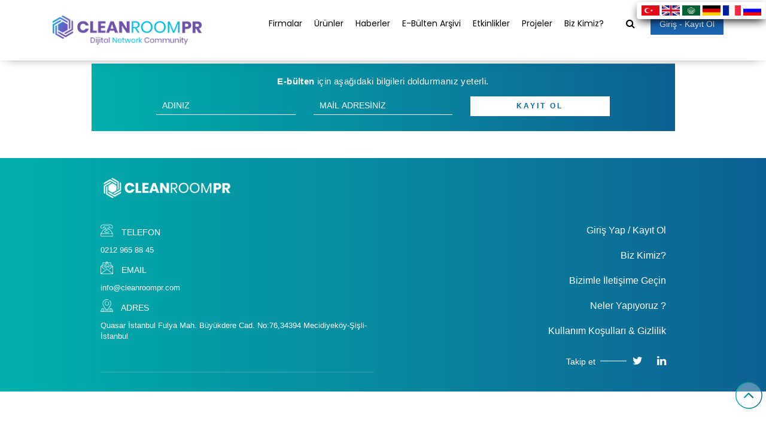

--- FILE ---
content_type: text/html
request_url: https://www.cleanroompr.com/atson-muhendislik
body_size: 6205
content:
<!DOCTYPE html>
<html lang="tr">
<head>
<meta charset="utf-8">
	<title>Atson Mühendislik</title>
    <meta name="description" content="">
    <meta name="keywords" content="remote active sampler – mikrobiyolojik örnekleme cihazı, aktif hava örnekleme cihazı

Monitoring System – İzleme Sistemi

Centralized Reporting System – Merkezi Raporlama Sistemi

Airborne – Hava kaynaklı

aseptic pharmaceutical environments – Aseptik ilaç alanları, aspetik farmöstik alanlar

pharma – İlaç, farma

data integrity – veri güvenliği

system integration – sistem entegrasyonu, sistem bütünleme

aseptic processing environment – aseptik işlem alanları, aseptik alanlar

aseptic manufacturing – aseptik üretim

particle - partikül,particle counters – partikül ölçüm cihazları, partikül ölçümü, partikül sayıcı,particle monitoring – partikül izleme, çevresel izleme,cleanroom – temizoda,pharma 4.0 – farma 4.0,industry 4.0 – endüstri 4.0,Software distributed architecture – izleme yazılımı,FMS,compliance - uyumluluk,critical data – kritik data, kritik veri,risk analysis – risk analizi,EMS,APC,FDA cGMP,EU GMP,ALCOA+,ISO 14644, ISO 14644-1, ISO 14644-2,El tipi partikül ölçüm cihazı,Taşınabilir partikül ölçüm cihazı,Gerçek zamanlı partikül ölçüm cihazı,GMP uyumlu partikül ölçüm cihazı,Grade A alan, Grade B alan">
	<meta name="author" content="http://www.alivre.com">
	
	
	<meta property="og:type" content="product" />
	<meta property="og:site_name" content="Atson Mühendislik" />
	<meta property = "og:title" content = "Atson Mühendislik" />
	<meta property = "og:description" content="" />
	<meta property="og:url" content="/atson-muhendislik" />
	<link rel="shortcut icon" href="uploads/site_definition/icon.png">
	<meta name="viewport" content="width=device-width, initial-scale=1, maximum-scale=1.0, user-scalable=no, minimal-ui" />
	<meta property="og:image:width" content="200" />
	<meta property="og:image:height" content="200" />	
	<meta property = "og:image" content = "http://www.cleanroompr.com/uploads/galeri_resim/atso_41405x160x160x2.png" />
	<link rel="image_src" type="image/jpeg" href="http://www.cleanroompr.com/uploads/galeri_resim/atso_41405x160x160x2.png">
	<link rel="thumbnail" type="image/jpeg" href="http://www.cleanroompr.com/uploads/galeri_resim/atso_41405x160x160x2.png">
	<meta name="google-signin-client_id" content="228235365266-65jku1s8hb4jsqn4vfmdfu952vtc7qhl.apps.googleusercontent.com">
	<link rel="stylesheet" type="text/css" href="theme/Rehber/assets/css/cleanroomstyle.css">  
	<script type="text/javascript" src="theme/Rehber/assets/js/jquery.min.js"></script>
	<script async src="https://www.googletagmanager.com/gtag/js?id=G-3TYSWJ817K"></script>
<script>
  window.dataLayer = window.dataLayer || [];
  function gtag(){dataLayer.push(arguments);}
  gtag('js', new Date());

  gtag('config', 'G-3TYSWJ817K');
</script>	<script>yan</script>	<script>other</script>	<script>rema</script>	<script>ilet</script>	
</head>
<body>
	<header class="inner-page-header noswd" style="padding-top: 0">
		<div class="fixed-header" style="position: relative;">
			<div class="container">
			<div class="col-sm-3 hidden-xs ">
					<a href="./">
						<img src="uploads/site_definition/logo_1.png" class="img-responsive logo" alt="logo">
					</a>
				</div>
				<div class="col-sm-9 col-xs-12 text-right pr0">
					<nav class="navbar navbar-default">
					    <div class="navbar-header">
					      	<button type="button" class="navbar-toggle collapsed godod" data-toggle="collapse" data-target="#bs-example-navbar-collapse-21" aria-expanded="false">
						        <span class="sr-only">Toggle navigation</span>
						        <span class="icon-bar"></span>
						        <span class="icon-bar"></span>
						        <span class="icon-bar"></span>
					      	</button>
					    	<a href="./" class="faxed-logo visible-xs"> 
								<img src="uploads/site_definition/logo_1.png" class="img-responsive logo" alt="logo">
					    	</a>
					    </div>
					    <div class="collapse navbar-collapse" id="bs-example-navbar-collapse-21">
					      	<ul class="nav navbar-nav">
						        																	<li>
										<a href="firmalar" >Firmalar</a>					
									</li>					
																									<li>
										<a href="urunler" >Ürünler</a>					
									</li>					
																				
										<li >
											<a href="haberler"  >
											Haberler</a>
																					</li>
																									<li>
										<a href="e-bulten-arsivi" >E-Bülten Arşivi</a>					
									</li>					
																									<li>
										<a href="etkinlikler" >Etkinlikler</a>					
									</li>					
																									<li>
										<a href="projeler" >Projeler</a>					
									</li>					
																									<li>
										<a href="biz-kimiz" >Biz Kimiz?</a>					
									</li>					
														        <li>
						        	<button type="button" class="header-search-btn" data-event="showSearch">
						        		<i class="fa fa-search"></i>
						        	</button>
						        </li>
						        								<li class="dropdown">
				        			<div class="header-sign-btn">
				        				<a href="javascript:;" class="dropdown-toggle" data-toggle="dropdown" role="button" aria-haspopup="true" aria-expanded="false">Giriş - Kayıt Ol</a>
				        			<ul class="dropdown-menu">									
							            <li><a href="giris" data-event="showSignIn">Giriş</a></li>
							            <li><a href="kayit" data-event="showRegister">Kayıt Ol</a></li>									
						          	</ul>
				        			</div>
						        </li>	
													      	</ul>
					    </div>
					</nav>
					<div class="search mxsearch" data-name="search">
						<form method="get" action="ara">
							<i class="fa fa-search"></i>
							<input type="text" name="q" class="search-input-header" placeholder="Anahtar kelimeyi yazınız" value="" >
							<span class="clearSearchInput" data-event="hideShow">X</span>
						</form>
					</div>
				</div>
			</div>
		</div>
<style>
.languagebox{
    position: absolute;
    right:0;
    border-radius:4px 0 0 4px;
    border:1px solid #f5f5f5;
    box-shadow:0px 6px 16px -4px #000;
    padding: 5px;
    z-index:99990;
	background: #fff;
	top:3px;
	/* transform: translateY(-50%); */
	list-style-type: none;

}
  
.languagebox img{display:block}
.languagebox li{display:block;float:left;margin:0 2px; list-style: none;}
.languagebox a{color:#333;font-size: .8em;}
.languagebox a:hover{color:#000;text-decoration: underline;}
.languagebox .current{font-weight:500;text-decoration:underline;}</style>

<ul class="languagebox d-none d-xl-block">
            <li><a href="#googtrans(tr|tr)" class="lang-en lang-select" data-lang="tr"><img src="theme/Rehber/assets/img/flags/tr.png" alt="TR" width="30"></a></li>
            <li><a href="#googtrans(tr|en)" class="lang-es lang-select" data-lang="en"><img src="theme/Rehber/assets/img/flags/gb.png" alt="EN" width="30"></a></li>
            <li><a href="#googtrans(tr|ar)" class="lang-es lang-select" data-lang="ar"><img src="theme/Rehber/assets/img/flags/ara.png" alt="AR" width="30"></a></li>
            <li><a href="#googtrans(tr|de)" class="lang-es lang-select" data-lang="de"><img src="theme/Rehber/assets/img/flags/de.png" alt="DE" width="30"></a></li>
            <li><a href="#googtrans(tr|fr)" class="lang-es lang-select" data-lang="fr"><img src="theme/Rehber/assets/img/flags/fr.png" alt="FR" width="30"></a></li>
            <li><a href="#googtrans(tr|ru)" class="lang-es lang-select" data-lang="ru"><img src="theme/Rehber/assets/img/flags/ru.png" alt="RU" width="30"></a></li>
        </ul>
 
        <script type="text/javascript">
            function googleTranslateElementInit() {
                new google.translate.TranslateElement({
                    pageLanguage: 'tr',
                    layout: google.translate.TranslateElement.FloatPosition.TOP_LEFT
                }, 'google_translate_element');
            }

            function triggerHtmlEvent(element, eventName) {
                var event;
                if (document.createEvent) {
                    event = document.createEvent('HTMLEvents');
                    event.initEvent(eventName, true, true);
                    element.dispatchEvent(event);
                } else {
                    event = document.createEventObject();
                    event.eventType = eventName;
                    element.fireEvent('on' + event.eventType, event);
                }
            }

            jQuery('.lang-select').click(function() {
                var theLang = jQuery(this).attr('data-lang');
                jQuery('.goog-te-combo').val(theLang);

                window.location = jQuery(this).attr('href');
                location.reload();

            });
        </script>
		<script type="text/javascript" src="https://translate.google.com/translate_a/element.js?cb=googleTranslateElementInit"></script> 
		 
<section class="home-ebulten wow slideInLeft" data-wow-duration="1s">
	<div class="container">
	    <div class="row">
			<div class="col-md-10 col-xs-12 col-md-offset-1 col-xs-offset-0">
				<div class="bg"></div>
				<div class="col-md-10 col-xs-12 col-md-offset-1 col-xs-offset-0">
					<div class="t-title" id="sonucbulten"> <b>E-bülten</b> için aşağıdaki bilgileri doldurmanız yeterli.</div>
				</div>
				<div class="col-md-10 col-xs-12 col-md-offset-1 col-xs-offset-0">
					<div class="form-bulten">
						<div class="row">
							<form id="form-bulten" method="post" action="#">
							<div class="col-md-4 col-xs-12">
								<input type="text" name="adsoyad" placeholder="ADINIZ" data-event="setValInput" value="" required="">
							</div>
							<div class="col-md-4 col-xs-12">
								<input type="email" name="eposta" placeholder="MAİL ADRESİNİZ" data-event="setValInput" value=""  required="">
							</div>
							<div class="col-md-4 col-xs-12">
								<button type="submit">KAYIT OL</button>
							</div>
						</form>
						</div>
					</div>
				</div>
			</div>
		</div>
	</div>
</section>
	
	<footer>
		<div class="container">
			<div class="row">
				<div class="col-md-10 col-xs-12 col-md-offset-1 col-xs-offset-0">
					<div class="footer-logo">
						<a href="#">
							<img src="theme/Rehber/assets/img/footer-logo.png" alt="alt" width="222">
						</a>
					</div>
					<div class="row">
						<div class="col-md-6 col-xs-12">
							<div class="footer-contact">
								<div class="row">
								<div class="col-xs-12 col-md-12 item">
										<img src="theme/Rehber/assets/img/footer-icon-phone.png" alt="alt"> TELEFON										<span></span>
										<p><a href="tel:0212 965 88 45">0212 965 88 45</a>  <a href="tel:"></a></p>
									</div>
									<div class="col-xs-12 col-md-12 item">
										<img src="theme/Rehber/assets/img/footer-icon-mail.png" alt="alt"> EMAIL										<span></span>
										<p><a href="mailto:info@cleanroompr.com">info@cleanroompr.com</a></p>
									</div>
									<div class="col-xs-12 col-md-12 item">
										<img src="theme/Rehber/assets/img/footer-icon-address.png" alt="alt"> ADRES										<span></span>
										<p>Quasar İstanbul Fulya Mah. Büyükdere Cad. No:76,34394 Mecidiyeköy-Şişli-İstanbul</p>
									</div>
									
								</div>
							</div>
						</div>
						<div class="col-md-6 col-xs-12">
							<div class="f-menu">
								<ul>
								<li><a href="kayit-ol">Giriş Yap / Kayıt Ol</a></li>
																											<li><a href="biz-kimiz">Biz Kimiz?</a></li>
																																				<li><a href="iletisim">Bizimle İletişime Geçin</a></li>
																																				<li><a href="neler-yapiyoruz">Neler Yapıyoruz  ?</a></li>
																																				<li><a href="kullanim-kosullari-gizlilik">Kullanım Koşulları & Gizlilik</a></li>
																																										</ul>
							</div>
							<div class="footer-social">
								<span class="title">Takip et</span>
								<span class="border"></span>
								<div class="icons">
																												<a href="https://twitter.com/cleanroompr" target="_blank"><i class="fa fa-twitter"></i></a>
																																					<a href="https://www.linkedin.com/company/cleanroompr-com/?viewAsMember=true" target="_blank"><i class="fa fa-linkedin"></i></a>
																										</div>
							</div>
						</div>
					</div>
				</div>
			</div>
		</div>
	</footer>
	<div class="pop-sign-in" data-name="pop-sign-in" data-id="pop">
		<div class="pop-bg" data-event="popClose"></div>
		<div class="pop-content"> 
			<div class="col-md-5 hidden-xs">
				<img src="theme/Rehber/assets/img/pop-left.jpg" alt="alt" class="photo-left">
			</div>
			<div class="col-md-7 col-xs-12">
			<form id="giris_yap" method="post" action="">
				<h1 class="title">Giriş Yap</h1>
				<div class="form-group">
					<input type="text" class="pop-input" name="kullanici" placeholder="Kullanıcı Adı" required="">
				</div>
				<div class="form-group">
					<input type="password" class="pop-input" name="sifre" placeholder="Şifre"  required="">
				</div>
				<input type="submit" class="pop-button" value="Giriş Yap"/>									
				<div class="social" id="sonuc">
				</div>	
			</form>
				<div class="social">
					<button><img src="theme/Rehber/assets/img/facebook.png" alt="alt"> Facebook ile bağlan</button>
					<button onclick="location.href='https://accounts.google.com/o/oauth2/auth?scope=https%3A%2F%2Fwww.googleapis.com%2Fauth%2Fuserinfo.profile+https%3A%2F%2Fwww.googleapis.com%2Fauth%2Fuserinfo.email&redirect_uri=https%3A%2F%2Fcleanroompr.com%2Fgoogle%2Fgauth.php&response_type=code&client_id=228235365266-65jku1s8hb4jsqn4vfmdfu952vtc7qhl.apps.googleusercontent.com&access_type=online';"><img src="theme/Rehber/assets/img/google.png" alt="alt" style="margin-right: 5px;"> Google ile bağlan</button>
				</div>
				<a href="javascript:;" data-event="showPass" class="forgot">Şifremi Unuttum</a>
				<a href="javascript:;" data-event="showRegister" class="forgot">Kayıt Ol</a>
			
			</div>
		</div>
	</div>
	<div class="pop-register" data-name="pop-register" data-id="pop">
		<div class="pop-bg" data-event="popClose"></div>
		<div class="pop-content"> 
			<div class="col-md-5 hidden-xs">
				<img src="theme/Rehber/assets/img/pop-left.jpg" alt="alt" class="photo-left">
			</div>
			<div class="col-md-7 col-xs-12">
			<form id="kayit_ol" method="post" action="">
				<h1 class="title">Kayıt Ol</h1>
				<div class="form-group">
					<input type="text" class="pop-input" name="adsoyad" placeholder="Ad Soyad" required="">
				</div>
				<div class="form-group">
					<input type="email" class="pop-input" name="email" placeholder="E-mail" required="">
				</div>
				<div class="form-group">
					<input type="password" class="pop-input" name="sifre" placeholder="Şifre" required="">
				</div>
				<input type="submit" class="pop-button" value="Kayıt Ol"/>									
				<div class="social" id="kayit_sonuc">
				</div>
			</form>
				<div class="social">
					<button><img src="theme/Rehber/assets/img/facebook.png" alt="alt"> Facebook ile bağlan</button>
					<button onclick="location.href='https://accounts.google.com/o/oauth2/auth?scope=https%3A%2F%2Fwww.googleapis.com%2Fauth%2Fuserinfo.profile+https%3A%2F%2Fwww.googleapis.com%2Fauth%2Fuserinfo.email&redirect_uri=https%3A%2F%2Fcleanroompr.com%2Fgoogle%2Fgauth.php&response_type=code&client_id=228235365266-65jku1s8hb4jsqn4vfmdfu952vtc7qhl.apps.googleusercontent.com&access_type=online';"><img src="theme/Rehber/assets/img/google.png" alt="alt" style="margin-right: 10px;"> Google ile bağlan</button>
				</div>
			
			</div>
		</div>
	</div>
		<div class="pop-register" data-name="pop-pass" data-id="pop">
		<div class="pop-bg" data-event="popClose"></div>
		<div class="pop-content"> 
			<div class="col-md-5 hidden-xs">
				<img src="theme/Rehber/assets/img/pop-left.jpg" alt="alt" class="photo-left">
			</div>
			<div class="col-md-7 col-xs-12">
			<form id="yeni_sifre" method="post" action="">
				<h1 class="title" style="margin-top:90px;">Şifremi Unuttum</h1>
				<div class="form-group">
					<input type="email" class="pop-input" name="email" placeholder="E-mail" required="">
				</div>
				<input type="submit" class="pop-button" value="Şifre Gönder"/>									
				<div class="social" id="sifre_sonuc">
				</div>
			</form>
			
			</div>
		</div>
	</div>
	
	



<div class="modal popper fade" id="BizeUlasModal" tabindex="-1" role="dialog" aria-labelledby="myModalLabel">
		<div class="modal-dialog nomargim" role="document">
			<div class="modal-content">
				
				<div class="modal-body">
					<form id="bizeulas_formu" method="post" action="">
						<h2 class="title">Bizimle İletişime Geçin</h2>
						<div class="row">
							<div class="col-md-6 col-xs-12">
								<input type="text" name="ad" class="custom-input" placeholder="Adınız" required="">
							</div>
							<div class="col-md-6 col-xs-12">
								<input type="text" name="soyad" class="custom-input" placeholder="Soyadınız" required="">
							</div>
						</div>
						<div class="row">
							<div class="col-md-6 col-xs-12">
								<input type="text" name="telefon" class="custom-input" placeholder="Telefon" required="">
							</div>
							<div class="col-md-6 col-xs-12">
								<input type="email" name="eposta" class="custom-input" placeholder="E-Mail" required="">
							</div>
						</div>
						<div class="row">
							<div class="col-xs-12">
								<textarea  class="custom-input" placeholder="Mesaj" name="mesaj" rows="4" required=""></textarea>
							</div>
						</div>
						<div class="row">
							<div class="col-md-12 col-xs-12" id="bizeulas_sonuc">
								
							</div>
						</div>
						<input type="submit" class="message-submit-button" value="Gönder"/>
					</form>
				</div>
				
			</div>
		</div>
	</div>


	
	
	
	<button class="scrool-top" data-event="scroll-top">
		<img src="theme/Rehber/assets/img/top-arrow.png" alt="alt">
	</button>
</body>

<script type="text/javascript" src="theme/Rehber/assets/js/jquery-ui.min.js"></script>
<script type="text/javascript" src="theme/Rehber/assets/js/bootstrap.min.js"></script>
<script type="text/javascript" src="theme/Rehber/assets/js/wow.js"></script>
<script type="text/javascript" src="theme/Rehber/assets/js/owl.carousel.min.js?v=364848"></script>
<script type="text/javascript" src="theme/Rehber/assets/js/fotorama.js"></script>
<script type="text/javascript" src="theme/Rehber/assets/js/jquery.magnific-popup.min.js"></script>
<script type="text/javascript" src="theme/Rehber/assets/js/main.js?v=60"></script>
<script src="https://apis.google.com/js/platform.js" async defer></script>
<script>
  	$("#giris_yap").on('submit',(function(e){
		e.preventDefault();
		var veri = jQuery('#giris_yap').serialize();
		$.ajax({ 
			url: 'ajax/firma.php?islem=Login', 
			type: 'POST', 
			data:  new FormData(this),
			contentType: false,
			cache: false,
			processData:false,
			success:function(cevap){
				jQuery('#sonuc').html(cevap);
				jQuery('#sonuc').css('display','block');
			}
		});
		return false;
	}));  	
	
	$("#kayit_ol").on('submit',(function(e){
		e.preventDefault();
		var veri = jQuery('#kayit_ol').serialize();
		$.ajax({ 
			url: 'ajax/firma.php?islem=Register', 
			type: 'POST', 
			data:  new FormData(this),
			contentType: false,
			cache: false,
			processData:false,
			success:function(cevap){
				jQuery('#kayit_sonuc').html(cevap);
				jQuery('#kayit_sonuc').css('display','block');
			}
		});
		return false;
	}));	
	
	
	
	$("#teklif_formu").on('submit',(function(e){
		e.preventDefault();
		if($("#uyelik_sozlesme").checked){
			jQuery('#teklif_sonuc').html('');
		}
		if($("#kvkk").checked){
			jQuery('#teklif_sonuc').html('');
		}
		
		if($("#sehir option:selected").val() == "0"){
			jQuery('#teklif_sonuc').html('<div class="alert alert-danger" role="alert">Lütfen Şehir Seçiniz</div>');
		}else if(document.getElementById("uyelik_sozlesme").checked === false){
			jQuery('#teklif_sonuc').html('<div class="alert alert-danger" role="alert">Lütfen Sözleşmeyi Onaylayınız</div>');
		}else if(document.getElementById("kvkk").checked === false){
			jQuery('#teklif_sonuc').html('<div class="alert alert-danger" role="alert">Lütfen KVKK Onaylayınız</div>');
		}else {
			var veri = jQuery('#teklif_formu').serialize();
			var formData = new FormData(this);
			formData.append('token_', 'MF0AZ11UUH0U6JV32MI1Y4GW6H9KOGHCYRNVRNPM82JCLEEI43M165WBM9YCPEPM7EKW5BICC6OZL6LO80ODDOO3WIF');
			$.ajax({ 
				url: 'ajax/firma.php?islem=teklif', 
				type: 'POST', 
				data:  formData,
				contentType: false,
				cache: false,
				processData:false,
				success:function(cevap){
					jQuery('#teklif_sonuc').html(cevap);
				}
			});
		}
		return false;
	}));
	
	$("#mesaj_formu").on('submit',(function(e){
		e.preventDefault();
		if($("#uyelik_sozlesme").checked){
			jQuery('#mesaj_sonuc').html('');
		}
		if($("#kvkk").checked){
			jQuery('#mesaj_sonuc').html('');
		}
		
		if($("#sehir option:selected").val() == "0"){
			jQuery('#mesaj_sonuc').html('<div class="alert alert-danger" role="alert">Lütfen Şehir Seçiniz</div>');
		}else if(document.getElementById("uyelik_sozlesme").checked === false){
			jQuery('#mesaj_sonuc').html('<div class="alert alert-danger" role="alert">Lütfen Sözleşmeyi Onaylayınız</div>');
		}else if(document.getElementById("kvkk").checked === false){
			jQuery('#mesaj_sonuc').html('<div class="alert alert-danger" role="alert">Lütfen KVKK Onaylayınız</div>');
		}else  {
			var veri = jQuery('#mesaj_formu').serialize();
			var formData = new FormData(this);
			formData.append('token_', 'MF0AZ11UUH0U6JV32MI1Y4GW6H9KOGHCYRNVRNPM82JCLEEI43M165WBM9YCPEPM7EKW5BICC6OZL6LO80ODDOO3WIF');
			$.ajax({ 
				url: 'ajax/firma.php?islem=mesaj', 
				type: 'POST', 
				data:  formData,
				contentType: false,
				cache: false,
				processData:false,
				success:function(cevap){
					jQuery('#mesaj_sonuc').html(cevap);
				}
			});

			var firma_id = $('input[name="firmalar"]').val();
			var xhr = new XMLHttpRequest();
			xhr.open("GET", "ajax.php?form=takip&firma_id=" + encodeURIComponent(firma_id), true);
			xhr.send();
		}
		return false; 
	}));
	
	$("#bizeulas_formu").on('submit',(function(e){
		e.preventDefault();
		
			var veri = jQuery('#bizeulas_formu').serialize();
			var formData = new FormData(this);
			formData.append('token_', 'MF0AZ11UUH0U6JV32MI1Y4GW6H9KOGHCYRNVRNPM82JCLEEI43M165WBM9YCPEPM7EKW5BICC6OZL6LO80ODDOO3WIF');

			$.ajax({ 
				url: 'ajax/firma.php?islem=bizeulas', 
				type: 'POST', 
				data:  formData,
				contentType: false,
				cache: false,
				processData:false,
				success:function(cevap){
					jQuery('#bizeulas_sonuc').html(cevap);
				}
			});
		
		return false; 
	}));
	
	function cikis(){
		$.get("ajax/firma.php?islem=Logout", function(cevap){ jQuery('#sonuc').html(cevap); })
	};
	
	function FavoriEkle(data){				
		$.get("ajax/profil.php?islem=FavoriEkle", {urunid:data}, function(cevap){
		if(cevap =='1'){
			var sonuc = '<div class="alert alert-success" role="alert">Ürün Favorilerinize Eklendi...</div>';	
			setTimeout(function(){
				window.location.reload(); 
			},500);
		}else{
			var sonuc ='<div class="alert alert-danger" id="contact-alert-error">Favorilere Eklerken Bir Sorun Oluştu...</div>';
		}			
			jQuery('#favorisonuc').html(sonuc); 
		})
	};	
	function FavoriCikar(data){				
		$.get("ajax/profil.php?islem=FavoriCikar", {urunid:data}, function(cevap){
		if(cevap =='1'){
			var sonuc = '<div class="alert alert-success" role="alert">Ürün Favorilerinizden Çıkartıldı...</div>';	
			setTimeout(function(){
				window.location.reload(); 
			},500);
		}else{
			var sonuc ='<div class="alert alert-danger" id="contact-alert-error">Favorilerden Çıkarılırken Bir Sorun Oluştu...</div>';
		}			
			jQuery('#favorisonuc').html(sonuc); 
		})
	};
	
	$("#form-bulten").on('submit',(function(e){
		e.preventDefault();
			var veri = jQuery('#form-bulten').serialize();
			var formData = new FormData(this);
			formData.append('token_', 'MF0AZ11UUH0U6JV32MI1Y4GW6H9KOGHCYRNVRNPM82JCLEEI43M165WBM9YCPEPM7EKW5BICC6OZL6LO80ODDOO3WIF');
			
			$.ajax({ 
				url: 'ajax/firma.php?islem=bulten', 
				type: 'POST', 
				data:  formData,
				contentType: false,
				cache: false,
				processData:false,
				success:function(cevap){
					jQuery('#sonucbulten').html(cevap);
				}
			});	
		return false; 
	}));
	
	$(document).on('click',"#GoogleGiris",function() {				
		$.ajax({
			type: "POST",
			url: "ajax/google.php",
			data: null,
			success: function(msg) {
				cevap = $.parseJSON(msg);
				alert(cevap.result);
				
				 }
			})
	});	
	$("#yeni_sifre").on('submit',(function(e){
		e.preventDefault();
		var veri = jQuery('#yeni_sifre').serialize();
		$.ajax({ 
			url: 'ajax/firma.php?islem=NewPassword', 
			type: 'POST', 
			data:  new FormData(this),
			contentType: false,
			cache: false,
			processData:false,
			success:function(cevap){
				jQuery('#sifre_sonuc').html(cevap);
				jQuery('#sifre_sonuc').css('display','block');
			}
		});
		return false;
	})); 
	
	function BannerSay(data){
		var id= data;
		$.get("ajax/firma.php?islem=BannerSay", {id:id}, function(cevap){ });
	}

	function TrendSay(data){
		var id= data;
		$.get("ajax/firma.php?islem=TrendSay", {id:id}, function(cevap){ });
	}

	function PDFSay(data){
		var id= data;
		$.get("ajax/firma.php?islem=PDFSay", {id:id}, function(cevap){ });
	}

	function SlaytSay(data){
		var id= data;
		$.get("ajax/firma.php?islem=SlaytSay", {id:id}, function(cevap){ });
	}
	function FaceSay(data){
		var id= data;
		$.get("ajax/firma.php?islem=FaceSay", {id:id}, function(cevap){ });
	}
	function TweetSay(data){
		var id= data;
		$.get("ajax/firma.php?islem=TweetSay", {id:id}, function(cevap){ });
	}
	function InstaSay(data){
		var id= data;
		$.get("ajax/firma.php?islem=InstaSay", {id:id}, function(cevap){ });
	}
	function LinkeSay(data){
		var id= data;
		$.get("ajax/firma.php?islem=LinkeSay", {id:id}, function(cevap){ });
	}	
	function YouSay(data){
		var id= data;
		$.get("ajax/firma.php?islem=YouSay", {id:id}, function(cevap){ });
	}
	function GuncelKategori(data){
		var id= data;
		$.get("ajax/firma.php?islem=GuncelKategori", {id:id}, function(cevap){ });
	}
	function GuncelHaber(data){
		var id= data;
		$.get("ajax/firma.php?islem=GuncelHaber", {id:id}, function(cevap){ });
	}

	
    
</script>
 

</html>

--- FILE ---
content_type: text/css
request_url: https://www.cleanroompr.com/theme/Rehber/assets/css/main.css?v=60
body_size: 16936
content:
@import url('https://fonts.googleapis.com/css?family=Poppins:200,300,400,500,600,700,800,900&display=swap&subset=latin-ext');
@import url('https://fonts.googleapis.com/css?family=Roboto+Condensed:400,700&display=swap&subset=latin-ext');
@import url(fotorama.css);
@import url(magnific-popup.css);
html{ scroll-behavior: smooth;}
header,body{font-family: 'Roboto', sans-serif;}
header{box-shadow:0px 0px 32px -16px #000;z-index:999999;}
.noswd{box-shadow:none;}
img{max-width: 100%;}
header .logo img{max-width:100%;padding:21px 0;}
header .navbar-default{background-color:transparent;border-color:transparent;margin:0;padding:0;}
.flexor{display: -ms-flexbox;
    display: flex;
    -ms-flex-wrap: wrap;
    flex-wrap: wrap;}
.navbar-default .navbar-nav>li>a{padding:28px 7px;color:#000;font-size:16px;font-family:'Poppins', sans-serif;}
@media(max-width:1600px){.navbar-default .navbar-nav>li>a{padding:28px 10px;color:#000;font-size:14px;font-family:'Poppins', sans-serif;}
}
header .fixed-header .navbar-default .navbar-nav>li:hover>a,header .fixed-header .navbar-default .navbar-nav>.active>a, header .fixed-header .navbar-default .navbar-nav>.active>a:focus, header .fixed-header .navbar-default .navbar-nav>.active>a:hover{background-color:initial;color:#000 !important;border-bottom:2px solid #1e6db9;}
header .header-search-btn{font-size:16px;background:none;border:none;margin:10px 10px 10px 21px;outline:none;color:#000;}
header .header-sign-btn{border:none;outline:none;display:inline-block;background:#1965b1;color:#fff;margin:21px 10px;font-size:14px;margin-right:0;padding:8px 15px;}
header .header-sign-btn a{border:0 !important;color:#fff;text-decoration:none;}
.navbar-default .navbar-collapse, .navbar-default .navbar-form{border:none;padding-right:0;margin-right:0;}
section.slider{z-index:0;}
section.slider .kslide-wrap{}
section.slider .kslide-wrap .kslide-item{height:75vh;}
section.slider .kslide-wrap .kslide-item .caption{}
.pr0{padding-right:0;}
@media(min-width:768px){.navbar-nav{float:none;margin:0;display:inline-block;}
}
h1, h2, h3, h4, h5, h6{font-family:'Poppins', sans-serif;color:#2d2d2d;line-height:1.2;font-weight:bold;margin-top:0;margin-bottom:10px;padding:0;}
.home-slider{}
.home-slider .item{position:relative;}
.home-slider .item .caption{position:absolute;top:20%;left:5%;max-width:600px;width:100%;opacity:0;transition:2s;}
.home-slider .item .caption h1{color:#fff;font-size:4em;letter-spacing:4px;}
.home-slider .item .caption h2{color:#fff;font-size:4em;letter-spacing:4px;margin-bottom:21px;}
.home-slider .item .caption p{color:#fff;font-size:1.3em;padding:0px 0 0px;display:inline-block;width:80%;}
.home-slider .item .caption a{color:#333;font-size:14px;padding:11px 35px;background:#fff;display:inline-block;margin-top:0px;border-radius:0;text-transform:uppercase;font-weight:800;letter-spacing:3px;transition:.3s;}
.trendspot .trend-carousel .owl-nav button img{max-width:23%;display:inline-block;margin-top:-4px;}
.home-slider .owl-item.active .caption{-webkit-animation-name:slideInUp;animation-name:slideInUp;-webkit-animation-duration:1.5s;animation-duration:1.5s;opacity:1;}
.home-slider .owl-item.active .caption h1{-webkit-animation-name:slideInUp;animation-name:slideInUp;-webkit-animation-duration:2s;animation-duration:2s;opacity:1;}
.home-slider .owl-item.active .caption h2{-webkit-animation-name:slideInUp;animation-name:slideInUp;-webkit-animation-duration:2.5s;animation-duration:2.5s;opacity:1;}
.home-slider .owl-item.active .caption p{-webkit-animation-name:slideInUp;animation-name:slideInUp;-webkit-animation-duration:3s;animation-duration:3s;opacity:1;}
.home-slider-dots{z-index:999;list-style:none;padding:0;margin:0;margin-top:20px;position:absolute;bottom:4%;right:3%;}
.home-slider-dots li.owl-dot{display:inline-block;}
.home-slider-dots li.owl-dot{display:inline-block;width:28px;font-weight:900;height:28px;position:relative;border-radius:50%;text-align:center;}
.home-slider-dots li.owl-dot:before{content:' ';display:inline-block;position:absolute;width:5px;left:0;height:5px;border-radius:50%;margin-top:15px;background:#fff;right:0;top:0;margin:auto;bottom:0;}
.home-slider-dots li.owl-dot.active{background:#ffffff2e;}
.home-slider-dots li.owl-dot.active .circle-dot{display:inline-block;width:29px;height:29px;float:left;}
.home-slider-dots li.owl-dot.active .right{border:#fff solid 3px;height:28px;width:28px;border-radius:120px;border-top-color:transparent;border-left-color:transparent;position:absolute;transform:rotate(-45deg);animation:rota2 4500ms linear;-moz-animation:rota2 4500ms linear;-o-animation:rota2 4500ms linear;-webkit-animation:rota2 4500ms linear;}
@keyframes rota2{from{transform:rotate(-225deg);}
to{transform:rotate(-45deg);}
}
@-o-keyframes rota2{from{transform:rotate(-225deg);}
to{transform:rotate(-45deg);}
}
@-moz-keyframes rota2{from{transform:rotate(-225deg);}
to{transform:rotate(-45deg);}
}
@-webkit-keyframes rota2{from{transform:rotate(-225deg);}
to{transform:rotate(-45deg);}
}
.home-slider-dots li.owl-dot.active .left{border:#fff solid 3px;height:28px;width:28px;border-radius:120px;border-bottom-color:transparent;border-right-color:transparent;position:absolute;transform:rotate(315deg);animation:rota 4500ms linear;-o-animation:rota 4500ms linear;-moz-animation:rota 4500ms linear;-webkit-animation:rota 4500ms linear;}
@keyframes rota{from{transform:rotate(-45deg);}
to{transform:rotate(315deg);}
}
@-o-keyframes rota{from{transform:rotate(-45deg);}
to{transform:rotate(315deg);}
}
@moz-keyframes rota{from{transform:rotate(-45deg);}
to{transform:rotate(315deg);}
}
@-webkit-keyframes rota{from{transform:rotate(-45deg);}
to{transform:rotate(315deg);}
}
@-webkit-keyframes slideInUp{from{-webkit-transform:translate3d(0, -20%, 0);transform:translate3d(0, -20%, 0);visibility:visible;}
 to{-webkit-transform:translate3d(0, 0, 0);transform:translate3d(0, 0, 0);}
}
@keyframes slideInUp{from{-webkit-transform:translate3d(0, -20%, 0);transform:translate3d(0, -20%, 0);visibility:visible;}
 to{-webkit-transform:translate3d(0, 0, 0);transform:translate3d(0, 0, 0);}
}
.relative{position:relative;}
.title{text-align:center;padding:50px 15px 40px;position:relative;}
.title h2.type1{font-size:35px !important;font-weight:400;margin-bottom:15px;}
.title h2.type1 b{}
.title p.title-caption{max-width:100%;margin:0 auto;line-height:normal;font-weight:500;font-size:14px !important;letter-spacing:normal;font-family: 'Roboto', sans-serif;}
.home-section-1{display:inline-block;width:100%;padding-bottom:40px;}
.home-section-1 .search-box{display:inline-block;padding:0px;width:100%;background:#001a65b8;text-align:center;}
.home-section-1 .search-box i{font-size:17px;color:#fff;}
.home-section-1 .search-box input{background:none;border:none;outline:none;padding:20px 8px;color:#fff;font-family:'Poppins', sans-serif;}
.home-section-1 .search-box input::placeholder{color:#fff;}
.home-section-1 .search-box input:focus{color:#fff;}
.home-section-1 .search-results{display:inline-block;width:100%;}
.home-section-1 .search-results ul{list-style:none;margin:0;padding:0;display:inline-flex;}
.home-section-1 .search-results ul li:first-child{padding-left:0;}
.home-section-1 .search-results ul li:last-child{padding-right:0;}
.home-section-1 .search-results ul li{display:inline-block;width:100%;position:relative;padding:0 3px;}
.home-section-1 .search-results ul li .overlay{height:100%;width:calc(100% - 4px);bottom:0;left:2px;position:absolute;}
.home-section-1 .search-results ul li .overlay.t1{background:#04255d;opacity:0.5;}
.home-section-1 .search-results ul li .overlay.t2{background:#1965b1;opacity:0.5;}
.home-section-1 .search-results ul li .overlay.t3{background:#007e9b;opacity:0.5;}
.home-section-1 .search-results ul li .overlay.t4{background:#635ea9;opacity:0.5;}
.home-section-1 .search-results ul li .overlay.t5{background:#462f78;opacity:0.5;}
.home-section-1 .search-results ul li img{}
.home-section-1 .search-results ul li div.caption{position:absolute;bottom:0;z-index:15;margin:0 auto;padding:15px;width:100%;transition:.4s;}
.home-section-1 .search-results ul li:hover div.caption{bottom:40px;}
.home-section-1 .search-results ul li div.caption .number{margin-bottom:20px;font-size:12px;}
.home-section-1 .search-results ul li div.caption .number .focus{font-weight:600;border-right:2px solid rgba(255, 255, 255, 0.5);color:#fff;padding:1px 15px;}
.home-section-1 .search-results ul li div.caption .number .focusout{padding:6px 15px;color:rgba(255, 255, 255, 0.5);padding:6px 15px;}
.home-section-1 .search-results ul li div.caption h2.title{color:#fff;text-transform:uppercase;font-size:15px;padding:0 15px;text-align:left;height:54px;overflow:hidden;max-height:54px;letter-spacing:1px;font-size:15px;height:42px;line-height:20px;}
.home-section-1 .search-results ul li div.caption a.button-hover-1{color:rgba(255, 255, 255, 0.8);font-size:16px;padding:0 15px;text-decoration:none;display:inline-block;position:relative;margin-bottom:19px;}
.home-section-1 .search-results ul li div.caption a.button-hover-1:before{content:'';width:26px;height:2px;background:rgba(255, 255, 255, 0.5);position:relative;float:left;top:7px;left:10px;margin-right:15px;}
.home-section-1 .search-results ul li div.caption a.button-hover-1:hover{color:rgba(255, 255, 255, 1)}
.home-section-2{background:#f8f8f8;padding-top:52px;overflow:hidden;position:relative;padding-bottom:10px;}
.home-section-2 .container-fluid{display:inline-block;width:100%;}
.home-section-2 .trendspot1{white-space:nowrap;position:absolute;top:50%;-webkit-transform:translate(6%, -50%);transform:translate(6%, -50%);color:#f5f5f5;}
.dropdown.open .dropdown-menu{-webkit-transform:perspective(400) rotate3d(1, 0, 0, -90deg);-webkit-transform-origin:50% 0;-webkit-transition:350ms;-moz-transition:max-height 350ms ease;-o-transition:max-height 350ms ease;-ms-transition:max-height 350ms ease;-webkit-transform:perspective(400) rotate3d(0, 0, 0, 0);transform:perspective(400) rotate3d(1, 0, 0, -90deg);transform-origin:50% 0;transition:350ms;}
.home-section-2 .trendspot1:before{content:'TREND SPOTLIGHT';font-size:290px;position:relative;white-space:nowrap;font-weight:700;color:#ebebeb;top:45%;left:4%;}
.home-section-2 .trendspot1:after{content:'TREND SPOTLIGHT';font-size:290px;position:relative;white-space:nowrap;font-weight:700;color:#ebebeb;top:45%;left:12%;}
.home-section-2 .title-block{width:60%;margin:0 auto;padding:0px 0 0;}
.title-block h1{font-size:54px;font-weight:400;margin-bottom:4px;}
.title-block p{font-family: 'Roboto', sans-serif;max-width:900px;margin:0 auto;line-height:normal;font-weight:500;font-size:14px;letter-spacing:normal;}
.trendspot .slider-counter{position:absolute;bottom:20px;font-size:12px;}
.trendspot .slider-counter span{color:rgba(0, 0, 0, 0.5);padding:0px 11px;}
.trendspot .slider-counter .first-b{font-weight:600;border-right:1px solid rgba(0, 0, 0, 0.5);color:#000;}
.trendspot .trend-carousel .owl-nav{margin-top:50px;text-align:right;}
 .trendspot .trend-carousel .owl-nav [class*=owl-]:hover{background:transparent;}
.trendspot .trend-carousel .owl-nav{margin-top:15px;text-align:right;}
.trendspot .trend-carousel .owl-nav button{border:1px solid rgba(98, 98, 98, 0.4) !important;margin-left:10px;margin-bottom:10px;font-size:33px !important;border-radius:50% !important;color:#ccc;text-align:center;display:inline-block;float:none;height:50px;width:50px;}
.home-section-3{padding:50px 0;}
.home-section-3 .title-block{margin-bottom:30px;}
.cs-slide{list-style:none;padding:0;margin:0;display:inline-block;max-height:984px;overflow-y:auto;}
.cs-slide li:last-child{margin-bottom:0 !important;}
.cs-slide li{display:inline-block;width:100%;margin-bottom:15px;background:#f5f5f5;padding:25px 75px;}
.cs-slide::-webkit-scrollbar{width:10px;margin-left:3px;}
.cs-slide::-webkit-scrollbar-track{background:#f1f1f1;}
 .cs-slide::-webkit-scrollbar-thumb{background:#888;}
.cs-slide::-webkit-scrollbar-thumb:hover{background:#555;}
.cs-slide li.active{background:rgb(0,173,169);background:linear-gradient(90deg, rgba(0,173,169,1) 0%, rgba(11,111,143,1) 100%, rgba(0,212,255,1) 100%);}
.cs-slide li.active .number span:first-child,.cs-slide li.active .title,.cs-slide li.active a{color:#fff;}
.cs-slide li.active a span{border-bottom:1px solid #fff;}
.cs-slide li.active p{color:#f9f9f9 !important;}
.cs-slide li .number{display:inline-block;}
.cs-slide li .number > span:first-child{font-weight:normal;font-size:20px;color:#000;}
.cs-slide li.active .number > span:first-child{font-weight:bold;}
.cs-slide li.active .number > span.border{display:inline-block;width:100%;height:2px;background:rgba(255,255,255,0.6);position:relative;}
.cs-slide li .number > span.border{float:left;background:#939393;display:inline-block;width:100%;height:2px;position:relative;}
.cs-slide li.active .number > span.border > span{display:inline-block;height:2px;position:absolute;top:0;left:0;width:0;background:#fff;animation-name:finishing;animation-duration:5s;}
.cs-slide-show{display:inline-block;width:100%;}
.cs-slide-show img.active{display:inline-block;animation-name:fadeIn;animation-duration:1s;opacity:1;}
.cs-slide-show img{display:none;width:100%;opacity:0;}
@-webkit-keyframes finishing{from{width:0%;}
 to{width:100%;}
}
@keyframes finishing{from{width:0%;}
 to{width:100%;}
}
@-webkit-keyframes fadeIn{from{opacity:0;}
 to{opacity:1;}
}
@keyframes fadeIn{from{opacity:0;}
 to{opacity:1;}
}
.cs-slide li h3.title{padding:11px 0 9px;text-align:left;font-size:21px;margin:0;font-weight:700;}
.cs-slide li p.caption{font-size:15px;color:#a1a1a1;}
.cs-slide li a{color:#000;font-size:12px;}
.cs-slide li a span{border-bottom:1px solid #000;padding-bottom:0px;float:left;}
.cs-slide li a i{font-size:23px;font-weight:bold;display:inline-block;margin-left:7px;float:left;margin-top:-2px;}
.home-section-4{padding:76px 0;background:#f8f8f8;}
.home-section-4 img{position:relative;width:121%;z-index:1;margin-top:24px;margin-right:10px;display:inline-block;float:right;}
.home-section-4 .about{background:#54448d;padding-right:15%;padding-top:40px;padding-bottom:40px;padding-left:5%;}
.home-section-4 .about h1{color:#fff;}
.home-section-4 .about p{color:#dcdae5;}
.home-section-4 .about a{width:287px;color:#54448d;margin-top:30px;font-size:14px;padding:12px 65px;background:#fff;border-radius:0;text-transform:uppercase;font-weight:800;letter-spacing:3px;transition:.3s;border:0;display:block;text-align:center;}
.home-section-5{padding:50px 0 50px;border-bottom:1px solid #e5e5e5;}
.home-section-5 h1{padding-bottom:45px;}
.stalking .item{overflow:hidden;}
.stalking .item img{border:1px solid gray;margin-right:10px;position:absolute;overflow:hidden;right:auto;bottom:auto;visibility:inherit;box-sizing:border-box;transition:.5s;top:0;left:0;z-index:auto;display:block;width:100%;height:100%;font-family:"object-fit:cover";object-fit:cover;}
.stalking .item .card-img{position:relative;display:block;min-width:0;max-width:none;width:100%;height:auto;overflow:hidden;}
.stalking .item .card-img::before{display:block;padding-top:100%;content:"";}
.stalking .item>a{display:block;}
.stalking .item>a:hover{}
.hoverlay{position:absolute;background:rgba(0, 0, 0, 0.65);top:0;left:0;width:100%;height:100%;opacity:0;transition:.3s;}
.hoverlay i{color:#fff;font-size:38px;position:absolute;left:0;right:0;margin:0 auto;top:45%;text-align:center;}
.stalking .item>a:hover .hoverlay{opacity:1;}
.stalking .item>a:hover img{-webkit-transform:scale(1.03);-moz-transform:scale(1.03);-ms-transform:scale(1.03);-o-transform:scale(1.03);transform:scale(1.03);}
.instalink{color:#000;font-size:16px;transition:.3s;position:relative;padding-left:0;}
.instalink:hover{padding-left:15px;color:#666;}
.instalink i{top:2px;position:relative;width:35px !important;height:35px !important;}
.insta-name{margin-top:7px;}
.home-section-6{padding-bottom:50px;}
.home-section-6 .title-block{padding:43px 0 23px;}
.client-sec{border:1px solid #f6f6f6;}
.client-sec .owl-item{border-right:1px solid #efefef;text-align:center;}
.client-sec .item{text-align:center;}
.client-sec .owl-item img{transition:.3s;-webkit-filter:grayscale(0%);filter:grayscale(0%);transition:.3s;}
.client-sec .owl-item .products:hover img{-webkit-filter:grayscale(0%);filter:grayscale(0%);}
.client-sec.owl-carousel .owl-item img{max-width:75%;}
.client-sec .owl-item:last-child{border-right:0px solid #efefef;}
footer{position:relative;display:inline-block;background-image:linear-gradient(90deg,#01b0ac,#0e6193);float:left;width:100%;padding:30px 0 0px;}
footer .footer-logo{}
footer .footer-contact{display:inline-block;width:100%;padding:40px 0;border-bottom:1px solid #fff3;}
footer .footer-contact .item{font-size:14px;color:#fff;}
footer .footer-contact .item img{margin-right:10px;margin-bottom:10px;width:21px;}
footer .footer-contact .item p{padding-top:4px;}
footer .footer-contact .item p,footer .footer-contact .item p a{font-size:13px;text-decoration:none;color:#fff;font-weight:normal;}
footer .footer-menu{}
footer .footer-menu ul{list-style:none;padding:0;margin:0;padding-top:10px;}
footer .footer-menu ul li{display:inline-block;}
footer .footer-menu ul li a{color:#fff;font-size:13px;padding:5px 15px;border-right:1px solid rgba(255,255,255,0.5)}
footer .footer-menu ul li:last-child a{border-right:0;}
footer .e-bulten-bg{display:inline-block;width:100%;box-shadow:0 10px 20px 3px rgba(0,0,0,0.25);margin-top:-72px;background-image:linear-gradient(270deg,#0b759a,#0787a0);background-size:100%;}
footer .e-bulten{display:inline-block;width:100%;background-image:url(../img/ebulten-bg.png);background-repeat:no-repeat;background-size:cover;background-position-y:-47%;padding:45px 25%;}
footer .e-bulten .title{font-size:20px;padding:0;color:#fff;margin-bottom:60px;}
footer .e-bulten .ebulten-input{width:100%;margin-bottom:15px;text-align:center;padding:11px 0px;display:inline-block;background:#ffffffab;border:2px solid #fff;}
footer .e-bulten .ebulten-button{width:100%;text-align:center;padding:11px 0px;display:inline-block;margin-bottom:40px;background:#fff;border:0;color:#0c8190;}
footer .footer-social{display:inline-block;width:100%;padding:20px;text-align:right;padding-top:0;padding-right:0;}
footer .footer-social .title{color:#fff;display:inline-block;color:#fff;font-size:14px;padding:20px 0;}
footer .footer-social .border{width:10%;position:relative;display:inline-block;}
footer .footer-social .border:before{content:' ';background:rgba(255,255,255,0.5);width:100%;display:inline-block;height:2px;position:absolute;top:-7px;left:4px;margin:auto;}
footer .footer-social .icons{display:inline-block;}
footer .footer-social .icons a{display:inline-block;font-size:18px;color:#fff;padding:10px 10px}
footer .footer-social .icons a:last-child{padding-right:0;}
footer .footer-social .icons a i{}
header .search{position:absolute;top:0;width:81%;background:#fff;padding:24px 31px;display:none;height:100%;right:15%;text-align:right;padding-left:282px;}
header .search i{float:left;padding:7px 0;font-size:19px;}
header .search .search-input-header{width:86%;border:0;border-bottom:1px solid #cccccc61;float:left;margin-top:7px;margin-left:2%;outline:none;}
header .search .clearSearchInput{color:#000;font-weight:bold;float:left;margin-left:2%;margin-top:10px;cursor:pointer;}
.pop-sign-in{position:fixed;top:0;left:0;width:100%;display:none;z-index:9999999;}
.pop-sign-in > .pop-bg{background:#0000008f;position:fixed;width:100%;height:100%;}
.pop-sign-in > .pop-content{background-color:#fff;position:fixed;top:0;left:0;right:0;bottom:0;width:45%;height:62vh;margin:auto;background-image:url(../img/pop-bg.png);background-repeat:no-repeat;background-position:right;}
.pop-register > .pop-content{background:#fff;position:fixed;top:0;left:0;right:0;bottom:0;width:55%;height:70vh;margin:auto;background-image:url(../img/pop-bg.png);background-repeat:no-repeat;background-position:right;}
.pop-sign-in > .pop-content .photo-left{display:inline-block;margin:41px 0 41px -48px;border-radius:5px;max-width:100%;max-height:100%;}
.pop-sign-in > .pop-content .title{display:inline-block;font-weight:400 !important;padding:50px 0 43px;font-size:35px;}
.pop-sign-in > .pop-content .form-group{display:inline-block;width:100%;padding-bottom:10px;margin-bottom:10px;}
.pop-sign-in > .pop-content .form-group > label{display:inline-block;width:100%;font-size:14px;color:#6e53a5;font-weight:normal;}
.pop-sign-in > .pop-content .form-group > input{border-bottom:1px solid #cccccc69;border:none;border-bottom:1px solid #cccccc69;display:inline-block;outline:none;width:50%;padding:10px 0;background:none;}
.pop-sign-in > .pop-content .pop-button{outline:none;border:none;background:rgb(0,187,227);background:linear-gradient(90deg, rgba(0,187,227,1) 0%, rgba(110,83,165,1) 100%);color:#fff;font-size:11pt;padding:7px 21px;margin-top:13px;margin-bottom:33px;}
.pop-sign-in > .pop-content .social{display:inline-block;width:100%;}
.pop-sign-in > .pop-content .social > button{border:1px solid #cccccc;background:rgba(255,255,255,0);padding:5px 10px;outline:none;margin-right:10px;margin-bottom:10px;font-size:12px;float:left;height:29px;}
.pop-sign-in > .pop-content .social > button:first-child{padding:6.4px;}
.pop-sign-in > .pop-content .social > button > img{height:17px;}
.pop-sign-in > .pop-content .forgot{display:inline-block;margin-top:50px;color:#6e53a5;font-size:13px;text-decoration:none;width:100%;}
.pop-sign-in > .pop-content .forgot + .forgot{margin-top:0 !important;}
.pop-content .fa-times{position: absolute;right: 5px;font-size: 28px;z-index: 30;cursor: pointer;}
.pop-register{position:fixed;top:0;left:0;width:100%;display:none;z-index:9999999;}
.pop-register > .pop-bg{background:#0000008f;position:fixed;width:100%;height:100%;}
.pop-register > .pop-content .photo-left{display:inline-block;margin:41px 0 41px -48px;max-width:100%;max-height:100%;border-radius:5px;}
.pop-register > .pop-content .title{display:inline-block;font-weight:400 !important;padding:50px 0 43px;font-size:35px;}
.pop-register > .pop-content .form-group{display:inline-block;width:100%;padding-bottom:10px;margin-bottom:10px;}
.pop-register > .pop-content .form-group > label{display:inline-block;width:100%;font-size:14px;color:#6e53a5;font-weight:normal;}
.pop-register > .pop-content .form-group > input{border-bottom:1px solid #cccccc69;border:none;border-bottom:1px solid #cccccc69;display:inline-block;outline:none;width:50%;padding:10px 0;background:none;}
.pop-register > .pop-content .pop-button{outline:none;border:none;background:rgb(0,187,227);background:linear-gradient(90deg, rgba(0,187,227,1) 0%, rgba(110,83,165,1) 100%);color:#fff;font-size:11pt;margin-top:13px;padding:7px 21px;margin-bottom:33px !important;}
.pop-register > .pop-content .social{display:inline-block;width:100%;}
.pop-register > .pop-content .social > button{border:1px solid #cccccc;background:rgba(255,255,255,0);padding:5px 10px;outline:none;margin-bottom:10px;margin-right:10px;font-size:12px;float:left;height:29px;}
.pop-register > .pop-content .social > button:first-child{padding:6.4px;}
.pop-register > .pop-content .social > button > img{width:17px;}
.pop-register > .pop-content .forgot{display:inline-block;margin-top:50px;color:#6e53a5;font-size:15px;text-decoration:none;}
.social-slider{display:inline-block;position:absolute;bottom:10%;left:-7%;transform:rotate(-90deg);}
.social-slider .title{display:inline-block;padding:13px 0px;color:#000;font-size:15px;float:right;margin-left:21px;font-weight:500;}
.social-slider a{transform:rotate(90deg);display:inline-block;color:#000;font-size:20px;padding:10px;}
.social-slider a i{}
@media(max-width:1600px){.social-slider{display:inline-block;position:absolute;bottom:14%;left:-8%;transform:rotate(-90deg);}
 }
body{overflow-x:hidden;}
img.ins-profile{width:35px !important;height:35px !important;position:relative !important;transition:none;border-radius:50%;display:inline-block;float:left;}
.insta-name span{padding:8px 0;display:inline-block;font-size:13px;}
.owl-carousel .owl-nav button{outline:none !important;}
.title-block h1,.title h2.type1{font-size:42px;}
.title p.title-caption{font-size:15px;}
.product-section-title{background-repeat:no-repeat;background-position:center;float:left;width:100%;margin-top:0px;/*height: 250px;*/padding-bottom:20px;position: relative;overflow-y: hidden;}
.h230{height: 230px;}
.product-section-title h1.title{font-size:30px;color:#fff;text-align:center;padding:130px 0 0px 0;}
.product-section-title p.summary{color:#fff;opacity:0.8;font-size:14px;margin-bottom:70px;}
.product-section-title div.border-bottom-gradient{background-image:url(../img/firmalar-breadcrumb.jpg);display:inline-block;background-size:contain;width:100%;height:20px;background-repeat-x:no-repeat;background-position:center;margin-bottom:-5px;}
.product-section-search{background:#dff8ff;padding:20px 0;display:inline-block;margin-bottom:45px;width:100%;}
.header-main .row:nth-child(2){height:21px;display:inline-block;width:100%;margin:0;}
.product-section-search .product-search-button{border:0;background:none;margin:0;outline:none;padding:0;}
.product-section-search .product-search-button img{}
.product-section-search input{width:85%;border:0;background:0;outline:none;font-size:15px;padding:5px 0px;margin-left:1%;}
.product-section-zone{}
.product-section-zone .categories{display:inline-block;width:100%;padding:0px;/*background:rgba(224, 224, 224, 0.67);*/}
.product-section-zone .categories ul.main-clause{list-style:none;margin:0;padding:20px 0 20px;}
.product-section-zone .categories ul.main-clause > li{display:inline-block;width:100%;     margin: 3px 0;}
.product-section-zone .categories ul.main-clause > li:last-child{border-bottom:0;}
.product-section-zone .categories ul.main-clause > li > a{display:inline-block;font-weight:700;letter-spacing:1px;width:100%;color:#fff;padding:0;font-size:12px;text-decoration:none;position:relative;transition:.3s;background:#022a3a;padding:10px 10px;font-family: 'Poppins', sans-serif;overflow:hidden;}

/*.product-section-zone .categories ul.main-clause > li:nth-child(2) > a{background-color:#462f78;}
.product-section-zone .categories ul.main-clause > li:nth-child(3) > a{background-color:#635ea9;}
.product-section-zone .categories ul.main-clause > li:nth-child(4) > a{background-color:#007e9b;}
.product-section-zone .categories ul.main-clause > li:nth-child(5) > a{background-color:#1965b1;}
.product-section-zone .categories ul.main-clause > li:nth-child(1) > a{background-color:#04255d;}
.product-section-zone .categories ul.main-clause > li:nth-child(2) > a:before{color:#462f78;}
.product-section-zone .categories ul.main-clause > li:nth-child(3) > a:before{color:#635ea9;}
.product-section-zone .categories ul.main-clause > li:nth-child(4) > a:before{color:#007e9b;}
.product-section-zone .categories ul.main-clause > li:nth-child(5) > a:before{color:#1965b1;}
.product-section-zone .categories ul.main-clause > li:nth-child(1) > a:before{color:#04255d;}
.product-section-zone .categories.haberlerss ul.main-clause > li:nth-child(2) > a{background-color:#1965b1;}
.product-section-zone .categories.haberlerss ul.main-clause > li:nth-child(3) > a{background-color:#007e9b;}
.product-section-zone .categories.haberlerss ul.main-clause > li:nth-child(4) > a{background-color:#007e9b;}
.product-section-zone .categories.haberlerss ul.main-clause > li:nth-child(5) > a{background-color:#1965b1;}
.product-section-zone .categories.haberlerss ul.main-clause > li:nth-child(1) > a{background-color:#04255d;}
.product-section-zone .categories.haberlerss ul.main-clause > li:nth-child(2) > a:before{color:#1965b1;}
.product-section-zone .categories.haberlerss ul.main-clause > li:nth-child(3) > a:before{color:#007e9b;}
.product-section-zone .categories.haberlerss ul.main-clause > li:nth-child(4) > a:before{color:#007e9b;}
.product-section-zone .categories.haberlerss ul.main-clause > li:nth-child(5) > a:before{color:#1965b1;}
.product-section-zone .categories.haberlerss ul.main-clause > li:nth-child(1) > a:before{color:#04255d;}*/
/*.product-section-zone .categories ul.main-clause > li > a:before{display:inline-block;font:normal normal normal 14px/1 FontAwesome;font-size:inherit;text-rendering:auto;-webkit-font-smoothing:antialiased;-moz-osx-font-smoothing:grayscale;content:"\f0d8";position:absolute;left:1px;bottom:-14px;color:#f00;font-size:25px;transform:rotate(45deg);}*/
.product-section-zone .categories ul.main-clause li a i{float:right;position:absolute;right:5px;}
.product-section-zone .categories ul.main-clause li ul.sub-clause{display:none;padding:7px 0;list-style:none;}
.product-section-zone .categories ul.main-clause li ul.sub-clause li{border-bottom:0;/*padding:0 5px 0 20px*/ background: #e3e3e3;   margin: 2px 0;}
.product-section-zone .categories ul.main-clause li ul.sub-clause li a{color:#585858;font-size:14px;padding:10px 20px;text-decoration:none;display:inline-block;width:100%;background: #e3e3e3;position: relative;}
.product-section-zone .categories ul.main-clause li ul.sub-clause li a:after{    content: "";
    background: #00bbe3;
    width: 38px;
        height: 100%;
    position: absolute;
    right: 0px;
    top: 0;
    background-position: 9px 6px; }
/*.product-section-zone .categories ul.main-clause li ul.sub-clause li a:before{display:inline-block;font:normal normal normal 14px/1 FontAwesome;font-size:inherit;text-rendering:auto;-webkit-font-smoothing:antialiased;-moz-osx-font-smoothing:grayscale;content:"\f1db";font-size:9px;margin-right:10px;}*/
.product-section-zone .categories ul.main-clause li ul.sub-clause li a.active{background: #c3c3c3;}
.product-section-zone .categories ul.main-clause li ul.sub-clause li a:hover,.product-section-zone .categories ul.main-clause li ul.sub-clause li a.active{color:#585858;}
.product-section-zone .product-grid{display:inline-block;padding-left:44px;width:100%;margin-bottom:50px;}
.product-section-zone .product-grid .item{display:inline-block;width:100%;margin-bottom:30px;box-shadow:0 0 20px -14px #000;border-radius:0 0 20px 20px;}
.product-section-zone .product-grid .item .img{display:inline-block;width:100%;}
.product-section-zone .product-grid .item .img img{width:100%;}
.product-section-zone .product-grid .item .brand{display:block;text-align:center;padding:10px 40px;}
.nopadding{padding:0;}
.product-section-zone .product-grid .item .brand img{max-height:85px;max-width:100%;display:inline-block;}
.product-section-zone .product-grid .item a{text-decoration:none;display:inline-block;}
.product-section-zone .product-grid .item .info{padding:0 20px 5px;}
.product-section-zone .product-grid .item a.title{color:#585858;font-weight:bold;text-decoration:none;padding:0;font-size:17px;height:72px;display:block;display:-webkit-box;overflow:hidden;text-overflow:ellipse;-webkit-box-orient:vertical;-webkit-line-clamp:3;}
.product-section-zone .product-grid .item a p.summary{color:#58585894;text-decoration:none;padding:0;font-size:14px;line-height:15px;}
.product-section-zone .product-grid .item a.button{display:inline-block;width:100%;border-radius:50%;border:1px solid #b2b2b2;text-align:center;height:30px;width:30px;line-height:27px;}
.product-section-zone .product-grid .item a.button img{display:inline-block;width:35%;}
.product-section-zone .search-result-message{text-align:right;font-size:15px;padding-bottom:10px;font-style:italic;}
.product-detail-breadcrumb{margin-bottom:50px;}
.product-detail-breadcrumb ol.breadcrumb{background:none;padding:0;margin:0;border-radius:0;}
.product-detail-breadcrumb ol.breadcrumb li+li:before{display:inline-block;font:normal normal normal 14px/1 FontAwesome;font-size:inherit;text-rendering:auto;-webkit-font-smoothing:antialiased;-moz-osx-font-smoothing:grayscale;content:"\f054";}
.product-detail-breadcrumb ol.breadcrumb li{}
.product-detail-breadcrumb ol.breadcrumb li a{font-size:14px;color:#000;text-decoration:none;}
.product-detail-breadcrumb ol.breadcrumb li.active{color:#000;font-weight:700;}
.product-detail-info{}
.product-detail-info .product-detail-container{box-shadow:0 0 20px -14px #000;padding:50px;margin-bottom:80px;}
.product-detail-info .product-detail-container .images{}
.product-detail-info .product-detail-container .images .main-image{max-width:100%;}
.product-detail-info .product-detail-container .images .main-image-con{position:relative;display:inline-block;width:100%;}
.product-detail-info .product-detail-container .images .main-image-con i{position:absolute;font-size:20pt;color:#1965b1;bottom:3%;right:3%;}
.product-detail-info .product-detail-container .images .thumbs{display:inline-block;width:100%;margin-top:20px;}
.product-detail-info .product-detail-container .images .thumbs img{max-width:100%;}
.product-detail-info .product-detail-container .informations{padding-top:40px;}
.product-detail-info .product-detail-container .informations h2.product-title{font-size:30px;margin-bottom:10px;color:#000;}
.product-detail-info .product-detail-container .informations .codes{display:inline-block;width:100%;padding-bottom:25px;border-bottom:1px solid #ccc;margin-bottom:25px;}
.product-detail-info .product-detail-container .informations .codes span.li{display:inline-block;width:100%;font-size:10pt;margin-bottom:0px;}
.product-detail-info .product-detail-container .informations .summary{display:inline-block;width:100%;}
.product-detail-info .product-detail-container .informations .summary b{font-size:11pt;margin-bottom:15px;display:inline-block;}
.product-detail-info .product-detail-container .informations .summary p{display:inline-block;width:100%;margin-bottom:18px;font-size:9.5pt;}
.product-detail-info .product-detail-container .informations .request-button{display:inline-block;padding:10px 30px;outline:none;font-size:10pt;background:#01aeaa;color:#fff;border:0;font-weight:700;margin-bottom: 5px;}
.product-detail-info .product-detail-container .informations .request-button i{font-size:15pt;margin-bottom:-5px;display:inline-block;margin-right:5px;}
.product-detail-tabs{background:#f8f8f8;margin-bottom:55px;}
.product-detail-tabs .container{padding:70px 55px;}
.product-detail-tabs .section-title{font-size:16pt;display:inline-block;width:100%;margin-bottom:20px;}
.c-tabs{display:inline-block;width:100%;}
.c-tabs .c-tab-title{display:inline-block;width:100%;font-size:12pt;color:#000000b8;padding:30px 0;border-bottom:1px solid #ccc;cursor:pointer;}
.c-tabs .c-tab-title i{float:right;border:1px solid #0000005e;padding:0px 7px;font-style:normal;border-radius:100%;width:26px;height:26px;font-size:14px;line-height:27px;text-align:center;position:relative;}
.c-tabs .c-tab-title i.f-plus{line-height:24px !important;}
.c-tabs .c-tab-content{display:none;padding:25px 0;}
.c-tabs .c-tab-content.active{display:inline-block;}
.c-tabs .c-tab-content img{max-width:100%;}
.product-detail-others{margin-bottom:150px;}
 .product-detail-others .section-title{font-size:16pt;margin-bottom:20px;}
.product-detail-others .other-product-slider{display:inline-block;width:100%;padding-bottom:20px;}
.product-detail-others .other-product-slider .item{display:inline-block;margin-bottom:10px;}
.product-detail-others .other-product-slider .item .main-image{display:inline-block;width:100%;max-width:100%;}
.product-detail-others .other-product-slider .item .other-title{color:#000000;margin-top:10px;font-weight:700;text-decoration:none;padding:0;font-size:15px;display:inline-block;height:42px;width:100%;display:block;display:-webkit-box;-webkit-line-clamp:2;-webkit-box-orient:vertical;overflow:hidden;text-overflow:ellipsis;}
.product-detail-others .other-product-slider .item .other-summary{color:#58585894;text-decoration:none;padding:0;font-size:17px;display:inline-block;width:100%;}
.product-detail-others .other-product-slider .item .other-button{display:inline-block;line-height:0;margin-top:10px;border:1px solid #b2b2b2;border-radius:50%;width:30px;height:30px;text-align:center;padding:10px 8px;float:right;}
.pop-request .pop-content{background-image:none !important}
.product-detail-others .other-product-slider .item .bottom{display:inline-block;width:100%;background:#fff;padding:0 10px 10px;box-shadow:0px 0px 7px -3px #00000047;border-bottom-right-radius:10px;border-bottom-left-radius:10px;}
.product-detail-others .other-product-slider .item .other-button img{width:12px;}
.pop-request img{}
.pop-request > .pop-content{padding:30px 50px 10px;width:59% !important;height:82vh;overflow-y:hidden !important;}
.pop-request > .pop-content .pop-button{margin-top:0 !important;}
.pop-request .js-select span.view i{padding:6px 20px;border-color:rgba(204, 204, 204, 0.4117647058823529);}
.pop-request .js-select{border-color:rgba(204, 204, 204, 0.4117647058823529);}
.pop-request > .pop-content .title{padding-top:0;font-size:26pt;padding-bottom:0;margin-bottom:30px;display:inline-block;width:100%;text-align:left;font-weight:bold !important;}
.pop-request > .pop-content .prop-li{display:inline-block;width:100%;margin-bottom:0px;}
.pop-request > .pop-content .prop-li + .prop-li{padding-bottom:10px;margin-bottom:10px;border-bottom:1px solid rgba(204, 204, 204, 0.29019607);}
.pop-request > .pop-content .form-group > .pop-input{border:1px solid rgba(204, 204, 204, 0.4117647058823529);padding:5px 10px;width:100%;}
.pop-request > .pop-content .form-group{margin-bottom:0 !important}
.pop-request > .pop-content .js-select span.view span{padding:4px 20px !important;}
.pop-request .js-select span.view i{padding:1px 20px !important;}
.pop-request > .pop-content .pop-button{background:#01aeaa;}
.trend-carousel .owl-next{font-size:30pt;color:#00000080;}
.trend-carousel .owl-nav i{font-size:30pt;color:#00000080;}
.trend-carousel .owl-carousel .owl-item img{}
.trend-carousel .owl-item{position:relative;}
.trend-carousel .owl-item .brand{position:absolute;bottom:0;width:100%;height:78px;padding:15px 10px;background:#ffffff75;text-align:center;}
.trend-carousel .item > a > img{}
.trend-carousel .owl-item{border:1px solid #ddd;}
.trend-carousel .owl-item .brand img{max-height:50px;width:auto;display:inline-block;float:left;max-width:40%;}
.trend-carousel .owl-item .brand .name{font-size:11pt;width:50%;margin-top:10px;font-weight:400;color:#000;text-align:right;float:right;}
header .header-main{position:relative;padding-top:20px;margin-bottom:60px;}
header .header-main .social-list{display:inline-block;list-style:none;float:right;}
header .header-main .social-list li{text-align:right;margin-bottom:10px;}
header .header-main .social-list li span{}
header .header-main .social-list li.socials a{border-radius:50%;display:inline-block;color:#fff;text-align:center;}
/*header .header-main .social-list li a.facebook{background-color:#6e55ab;}
header .header-main .social-list li a.twitter{background-color:#5171cc;}
header .header-main .social-list li a.instagram{background-color:#00bbee;}*/
header .header-main .social-list li img{margin-left:10px;}
header .header-main .navbar{/** top:23px;margin-bottom:-23px;*/ background-color:#1965b1;border-radius:20px;}
header .header-main .navbar .nav.navbar-nav{text-align:center;float:left;width:100%;}
header .header-main .navbar .nav.navbar-nav li{float:none;display:inline-block;}
header .header-main .navbar .nav.navbar-nav li i{color:#fff;}
header .header-main .navbar .nav.navbar-nav li > a{border-right:1px solid #0000005c;}
header .header-main .navbar .nav.navbar-nav li.active a,header .header-main .navbar .nav.navbar-nav li:hover a,header .header-main .navbar .nav.navbar-nav li > a{color:#fff;border-bottom:0;}
header .header-main .navbar .nav.navbar-nav li > a{padding:12px 14px;background-color:initial;}
header .header-main .logo{padding-top:11px;}
header .header-main .header-sign-btn{border:none;outline:none;display:inline-block;background:#ffffff;color:#1965b1;margin:6px 10px;font-size:13px;margin-right:0;font-weight:600;padding:8px 15px;letter-spacing:1px;}
header .header-main li:hover .header-sign-btn a,header .header-main .header-sign-btn a{color:#1965b1 !important;}
header .header-main .navbar .nav.navbar-nav li .dropdown-menu{background:#1965b19e;margin-top:13px;padding:15px;}
header .header-main .navbar .nav.navbar-nav li .dropdown-menu li{margin-bottom:10px;width:100%;text-align:center;}
header .header-main .navbar .nav.navbar-nav li .dropdown-menu li:last-child{margin-bottom:0;}
header .header-main .navbar .nav.navbar-nav li .dropdown-menu li a{border-radius:5px;padding:5px 10px;background:#fff;color:#1965b1;}
.nav .open>a, .nav .open>a:focus, .nav .open>a:hover{background-color:initial;}
header .header-main .search{position:absolute;top:0;width:100%;background:#1965b1;padding:9px 31px;display:none;height:100%;right:0;text-align:center;padding:9px 82px;left:0;border-radius:20px;color:#fff;}
header .header-main .search .search-input-header{width:86%;border:0;border-bottom:1px solid #cccccc61;float:left;margin-top:7px;margin-left:2%;outline:none;background:none;color:#fff;text-align:center;}
header .header-main .search .clearSearchInput{color:#fff;font-weight:bold;float:left;margin-left:2%;margin-top:10px;cursor:pointer;}
.fixed-header{position:fixed;width:100%;background-color:#fff;top:0;z-index:9999;box-shadow:0px 0px 20px -10px #000;display:none;}
.inner-page-header{    padding-top: 11.7vh;}
.inner-page-header .fixed-header{left:0;display:inline-block;}
.inner-page-header .fixed-header.type-2{display:none;}
.fixed-header .logo{padding:22px 0px;}
.inner-header{box-shadow:none;display:inline-block;float:left;width:100%;}
.inner-header .fixed-header{display:inline-block;position:relative;box-shadow:none;z-index:0;}
header.inner-header .fixed-header.type-2 .navbar-default .navbar-nav>li>a{padding:2px 31px;}
header.inner-header .fixed-header.type-2 .navbar-default .navbar-nav>li:last-child>a{border-right:0;}
header .fixed-header .navbar .nav.navbar-nav li .dropdown-menu{background:#1965b19e;margin-top:13px;padding:15px;}
header .fixed-header .navbar .nav.navbar-nav li .dropdown-menu li{margin-bottom:10px;}
header .fixed-header .navbar .nav.navbar-nav li .dropdown-menu li:last-child{margin-bottom:0;}
header .fixed-header .navbar .nav.navbar-nav li .dropdown-menu li a{border-radius:5px;padding:5px 10px;background:#fff;color:#1965b1;}
.navbar-default .navbar-nav>.open>a, .navbar-default .navbar-nav>.open>a:focus, .navbar-default .navbar-nav>.open>a:hover,.nav .open>a, .nav .open>a:focus, .nav .open>a:hover{background-color:initial;border-bottom:2px solid #1e6db9}
.guncel-pazar-2{background:rgb(66,78,151);background:linear-gradient(90deg, rgba(66,78,151,1) 0%, rgba(35,203,226,1) 100%);padding-top:20px;padding-bottom:25px;padding-right:80px;}
.guncel-pazar-2 .owl-stage-outer{display:inline-block;width:100%;}
.guncel-pazar-2 .owl-nav{display:inline-block !important;width:70px;margin:46px 0;float:right;color:#fff;padding-right:10px;position:absolute;}
.guncel-pazar-2 .active:last-child .item{border-right:0 !important;}
.guncel-pazar-2 .owl-nav button{display:inline-block;width:40px;height:40px;border:1px solid #fff !important;padding:0px 0px !important;margin-left:10px;margin-bottom:10px;font-size:20px !important;border-radius:50% !important;color:#ccc;text-align:center;}
.guncel-pazar-2-img{width:100%;}
.guncel-pazar-2 .item{padding:10px;border-right:1px solid #ffffff38;margin-top:10px;margin-left:10px;}
.guncel-pazar-2 .item span.number{font-size:17px;display:inline-block;width:100%;color:#ffffff8f;font-weight:300;line-height:0;float:left;}
.guncel-pazar-2 .item span.number.active{font-size:22px !important;font-weight:bold !important;color:#ffffff;}
.guncel-pazar-2 .item span.load-border{background:#ccc;width:10%;height:2px;display:inline-block;margin-top:12px;float:left;}
.guncel-pazar-2 .item span.load-border:before{content:' ';}
.guncel-pazar-2 .item span.t-block{display:inline-block;width:100%;margin-top:10px;font-size:12pt;text-transform:uppercase;color:#fff;font-weight:600;letter-spacing:1px;}
.guncel-pazar-2 .item p.p{display:inline-block;width:100%;color:#ffffffad;}
.guncel-pazar-2 .item a{color:#fff;}
.guncel-pazar-2 .item a span{text-decoration:none;letter-spacing:2px;padding-bottom:0px;border-bottom:1px solid #ccc;display:inline-block;float:left;}
.guncel-pazar-2 .item a i{font-size:18pt;margin-left:5px;display:inline-block;float:left;margin-top:-2px;}
footer .container{position:relative;}
.solid{width:inherit !important;margin:0;padding:0 !important;background:none !important;color:#fff !important;margin-top:7px !important;text-align:left !important;font-size:9pt !important;text-decoration:underline !important;}
.scrool-top{background:none;position:fixed;right:15px;z-index:9999;bottom:5%;border:0;outline:none;}
.fixed-logo{display:none;}
header .fixed-header .header-search-btn{margin-top:27px;}
section.page-title{display:inline-block;float:left;width:100%;padding:40px 0 20px;margin-bottom:30px;border-bottom:15px solid transparent;border-image:url(../img/firmalar-breadcrumb.jpg) 40 stretch;}
section.page-title h1.title{text-align:left;padding:0;margin:0;line-height:normal;font-size:30px;font-weight:800;}
section.page-title div.subtitle{font-size:15px;display:inline-block;float:left;width:100%;opacity:0.8;}
section.page-title div.subtitle span{}
.js-select{border-bottom:0;display:inline-block;float:left;width:100%;border:1px solid #ddd;position:relative;}
.js-select span.view{display:inline-block;width:100%;border-bottom:1px solid #ddd;float:left;color:#000;opacity:0.6;cursor:pointer;}
.js-select span.view span{float:left;padding:10px 20px;}
.js-select span.view i{float:right;font-size:27px;padding:10px 20px;border-left:1px solid #ddd;}
.js-select div.options{position:absolute;z-index:9999;background:#fff;top:100%;float:left;display:none;width:100%;}
.js-select div.options span.option:hover{background:#ddd;}
.js-select div.options span.option{display:inline-block;padding:10px 20px;text-align:left;width:100%;opacity:0.6;float:left;cursor:pointer;}
.custom-form-group{float:left;width:100%;padding:10px 0;}
.custom-form-group label{font-size:15px;padding:10px 0;}
.sidebar{float:left;width:100%;padding:10px 40px;margin-bottom:40px;box-shadow:0px 0px 5px 2px #0000001f;}
.firmalar-item{display:inline-block;float:left;width:100%;margin-bottom:10px;}
.firmalar-item img{box-shadow:0px 0px 10px -3px rgba(0, 0, 0, 0.07058823529411765)}
.firmalar-item a.name{font-size:15px;display:inline-block;color:#000;opacity:0.8;font-weight:600;text-decoration:none;float:left;width:100%;padding:5px 0;display: block;display: -webkit-box;-webkit-line-clamp: 2;-webkit-box-orient: vertical;overflow: hidden;text-overflow: ellipsis;height: 48px;text-align: center;}
section.content{float:left;display:inline-block;width:100%;margin-bottom:100px;}
.firmalar-liste .col-md-3{padding:0 5px;}
.firmalar-detay{margin-top:20px;padding:30px 15px;background-color:#f8f8f8;}
.firmalar-detay .logo{display:inline-block;max-width:350px;margin-top:0px;}
.firmalar-detay .firma-bio{display:inline-block;float:left;width:100%;margin-top:30px;margin-bottom:30px;}
.firmalar-detay .firma-bio .s-title{display:inline-block;float:left;width:100%;font-size:14px;font-weight:600;margin-bottom:20px;letter-spacing:1px;}
.firmalar-detay .firma-bio .paragraph{display:inline-block;float:left;width:100%;font-size:16px;opacity:0.8;}
.firmalar-detay .firma-bio .paragraph p{display:inline-block;width:100%;margin-bottom:20px;text-align: justify;}
.firmalar-detay .firma-card{display:inline-block;float:left;width:100%;box-shadow:0px 0px 5px 2px #0000002e;border-radius:20px 20px 0 0;}
.firmalar-detay .firma-card .card-header{background:#00bcbb;text-align:center;display:inline-block;border-radius:10px 10px 0px 0px;width:100%;padding:20px 0;color:#fff;position:relative;}
.firmalar-detay .firma-card .card-header img{display:inline-block;margin-top:-22px;}
.firmalar-detay .firma-card .card-header i{display:inline-block;width:100%;position:absolute;bottom:-30px;left:0;font-size:50px;color:#00bcbb;}
.firmalar-detay .firma-card .card-header span{display:inline-block;text-align:left;font-weight:600;font-size:14px;color:#fff;}
.firmalar-detay .firma-card .card-body{display:inline-block;width:100%;padding:50px 20px;text-align:center;}
.firmalar-detay .firma-card .card-body .address{display:inline-block;width:100%;float:left;margin-bottom:20px;}
.firmalar-detay .firma-card .card-body .address img{display:inline-block;float:left;}
.firmalar-detay .firma-card .card-body .address p{display:inline-block;text-align:left;font-size:13px;line-height:17px;color:#342828;max-width: 85%;padding: 0 10px;}
.firmalar-detay .firma-card .card-body .message-button{border-radius:10px;background:#00bcbb;color:#fff;outline:none;border:0;padding:10px 20px;width:100%;font-size:13px;font-weight:400;margin-bottom:20px;}
.firmalar-detay .firma-card .card-body .message-button img{display:inline-block;margin-right:10px;}
.firmalar-detay .firma-card .card-body .phone-button{border-radius:10px;background:#05255e;color:#fff;outline:none;border:0;padding:10px 20px;font-size:13px;font-weight:400;width:100%;}
.firmalar-detay .firma-card .card-body .phone-button img{display:inline-block;margin-right:10px;}
.firmalar-detay .firma-bio .tickets{display:inline-block;width:100%;list-style:none;padding:0;}
.firmalar-detay .firma-bio .tickets li{display:inline-block;width:19%;}
.firmalar-detay .firma-bio .tickets li a{display:inline-block;padding:10px;font-size:12px;text-decoration:none;color:#342828;}
.firmalar-detay .firma-bio .tickets li a:hover{color:#1965b1;}
.firmalar-detay .firma-bio .tickets li i{}
.firmalar-detay-tabs{margin-top:20px;}
.firmalar-detay-tabs .detail-tabs{float:left;width:100%;}
.firmalar-detay-tabs .detail-tabs .tab{float:left;width:100%;}
.firmalar-detay-tabs .detail-tabs .tab .tab-title{display:inline-block;width:100%;padding:20px;color:#000;cursor:pointer;font-size:14px;border-radius:10px;margin-bottom:20px;background-color:#f8f8f8;font-weight:600;letter-spacing:1px;}
.firmalar-detay-tabs .detail-tabs .tab .tab-title.active.s1{background:#04255d;color:#fff;}
.firmalar-detay-tabs .detail-tabs .tab .tab-title.active.s2{background:#00bcbb;color:#fff;}
.firmalar-detay-tabs .detail-tabs .tab .tab-title.s3.active{background:#04255d;color:#fff;}
.firmalar-detay-tabs .detail-tabs .tab .tab-title.s4.active{background:#00bcbb;color:#fff;}
.firmalar-detay-tabs .detail-tabs .tab .tab-title.s5.active{background:#04255d;color:#fff;}
.firmalar-detay-tabs .detail-tabs .tab:nth-child(odd) .tab-title i{background:#04255d;color:#fff;}
.firmalar-detay-tabs .detail-tabs .tab:nth-child(even) .tab-title i{background:#00bcbb;color:#fff;} 
.firmalar-detay-tabs .detail-tabs .tab .tab-title span{float:left;line-height:39px;}
.firmalar-detay-tabs .detail-tabs .tab .tab-title i{float:right;font-style:normal;font-weight:initial;display:inline-block;text-align:center;border-radius:50%;font-size:17px;width:35px;height:35px;line-height:35px;padding-left:3px;}
.firmalar-detay-tabs .detail-tabs .tab .tab-title.active i{background:#fff;color:#000;}
.firmalar-detay-tabs .detail-tabs .tab .tab-content{display:none;padding:20px;background:#f8f8f8;float:left;margin-bottom:20px;width:100%;}
.firmalar-detay-tabs .detail-tabs .tab .tab-content .detail-slider{}
.firmalar-detay-tabs .detail-tabs .tab .tab-content .detail-slider .item{background:#fff;margin-bottom:10px;border-radius:0 0 20px 20px;width:100%;box-shadow:0 0px 5px 2px rgba(0, 0, 0, 0.0784313725490196);display:inline-block;}
.firmalar-detay-tabs .detail-tabs .tab .tab-content .detail-slider.owl-carousel .owl-item{padding:0 10px;}
.firmalar-detay-tabs .detail-tabs .tab .tab-content .detail-slider .item.t3,.firmalar-detay-tabs .detail-tabs .tab .tab-content .detail-slider .item.t2{box-shadow:none;background:transparent;}
.firmalar-detay-tabs .detail-tabs .tab .tab-content .detail-slider .item img{display:inline-block;width:100%;}
.firmalar-detay-tabs .detail-tabs .tab .tab-content .detail-slider .item > a{position:relative;display:inline-block;width:100%;}
.firmalar-detay-tabs .detail-tabs .tab .tab-content .detail-slider .item > a > .pdf-icon{position:absolute;bottom:5%;right:6%;display:inline-block;width:auto;}
.firmalar-detay-tabs .detail-tabs .tab .tab-content .detail-slider .item > a > .video-icon{position:absolute;top:50%;right:0;left:0;margin:0 auto;transform:translateY(-50%);display:inline-block;width:auto;}
.firmalar-detay-tabs .detail-tabs .tab .tab-content .detail-slider .item div.bottom{display:inline-block;float:left;width:100%;border-radius:0px 0px 20px 20px;background:#fff;padding:10px 0px 10px;}
.firmalar-detay-tabs .detail-tabs .tab .tab-content .detail-slider .item.t3 .bottom,.firmalar-detay-tabs .detail-tabs .tab .tab-content .detail-slider .item.t2 .bottom{background:transparent;}
.firmalar-detay-tabs .detail-tabs .tab .tab-content .detail-slider .item.t3 .bottom a.name{font-size:13px;}
.sma{font-size:13px!important;text-align:left;-webkit-line-clamp:2!important;height:38px!important;padding:5px 0!important;}
.firmalar-detay-tabs .detail-tabs .tab .tab-content .detail-slider .item div.bottom a.name{text-decoration:none;font-size:13px;color:#000;opacity:1;font-weight:600;display:inline-block;float:left;display:block;display:-webkit-box;-webkit-line-clamp:2;-webkit-box-orient:vertical;overflow:hidden;text-overflow:ellipsis;max-width:75%;}
.firmalar-detay-tabs .detail-tabs .tab .tab-content .detail-slider .item div.bottom a.button{float:right;display:inline-block;padding:10px 14px;border:1px solid #dadada;color:#000;border-radius:50%;opacity:0.5;margin-top:-11px;}
.firmalar-detay-tabs .detail-tabs .tab .tab-content .detail-slider .item div.bottom a.button img{display:inline-block;width:12px;margin-top:-4px;}
.firmalar-detay-tabs .detail-tabs .tab .tab-content .detail-slider .owl-dots{text-align:center;margin-top:8px;}
.firmalar-detay-tabs .detail-tabs .tab .tab-content .detail-slider .owl-dots button{width:7px;height:7px;display:inline-block;border-radius:50%;border:1px solid #000000;outline:none;margin-right:5px;}
.firmalar-detay-tabs .detail-tabs .tab .tab-content .detail-slider .owl-dots button.active{background-color:#000;}

.firmalar-detay-tabs .prod-list .item{background:#fff;margin-bottom:10px;border-radius:0 0 20px 20px; box-shadow:0 0px 5px 2px rgba(0, 0, 0, 0.07);display:inline-block;height: 100%;} 

.firmalar-detay-tabs .prod-list .item.t3,.firmalar-detay-tabs .prod-list .item.t2{box-shadow:none;background:transparent;}
.firmalar-detay-tabs .prod-list .item img{display:inline-block;width:100%;}
.firmalar-detay-tabs .prod-list .item > a{position:relative;display:inline-block;width:100%;}
.firmalar-detay-tabs .prod-list .item > a > .pdf-icon{position:absolute;bottom:5%;right:6%;display:inline-block;width:auto;}
.firmalar-detay-tabs .prod-list .item > a > .video-icon{position:absolute;top:50%;right:0;left:0;margin:0 auto;transform:translateY(-50%);display:inline-block;width:auto;}
.firmalar-detay-tabs .prod-list .item div.bottom{display:inline-block;float:left;width:100%;border-radius:0px 0px 20px 20px;background:#fff;padding:10px 0px 10px;}
.firmalar-detay-tabs .prod-list .item.t3 .bottom,.firmalar-detay-tabs .prod-list .item.t2 .bottom{background:transparent;}
.firmalar-detay-tabs .prod-list .item.t3 .bottom a.name{font-size:13px;}
.sma{font-size:13px!important;text-align:left;-webkit-line-clamp:2!important;height:38px!important;padding:5px 0!important;}
.firmalar-detay-tabs .prod-list .item div.bottom a.name{text-decoration:none;font-size:13px;color:#000;opacity:1;font-weight:600;display:inline-block;float:left;display:block;display:-webkit-box;-webkit-line-clamp:2;-webkit-box-orient:vertical;overflow:hidden;text-overflow:ellipsis;max-width:75%;}
.firmalar-detay-tabs .prod-list .item div.bottom a.button{float:right;display:inline-block;padding:10px 14px;border:1px solid #dadada;color:#000;border-radius:50%;opacity:0.5;margin-top:-11px;}
.firmalar-detay-tabs .prod-list .item div.bottom a.button img{display:inline-block;width:12px;margin-top:-4px;}
.firmalar-detay-tabs .prod-list .owl-dots{text-align:center;margin-top:8px;}
.firmalar-detay-tabs .prod-list .owl-dots button{width:7px;height:7px;display:inline-block;border-radius:50%;border:1px solid #000000;outline:none;margin-right:5px;}
.firmalar-detay-tabs .prod-list .owl-dots button.active{background-color:#000;}


.mt20{margin-top:20px;}
.mt50{margin-top:50px;}
.firmalar-detay-contact{margin-top:20px;}
.firmalar-detay-contact .map{display:inline-block;width:100%;height:400px;position:relative;}
.firmalar-detay-contact .map #map{display:inline-block;width:100%;height:400px;}
.mt20{margin-top:20px;}
.firmalar-detay-contact label{display:inline-block;float:left;width:100%;color:#000;font-weight:600;opacity:0.9;font-size:13px;letter-spacing:1px;margin-bottom:0;}
.firmalar-detay-contact label span{display:inline-block;padding-top:6px;margin-left:3px;}
.firmalar-detay-contact label i{font-size:30px;width:30px;}
.firmalar-detay-contact .val{display:inline-block;width:100%;font-size:12px;margin-top:0px;}
.firmalar-detay-contact .bb1{display:inline-block;width:60%;border-bottom:1px solid #ddd;margin:10px 0;}
.firmalar-detay-contact .val,.firmalar-detay-contact .val a{color:#000;text-decoration:none;opacity:0.8;letter-spacing:1px;}
.firmalar-detay-contact div.socials{display:inline-block;width:100%;margin-left:35px;margin-top:10px;}
.firmalar-detay-contact a.social{font-size:18px;margin-right:10px;}
.firmalar-detay-contact a.social .fa-facebook{color:#687db6;}
.firmalar-detay-contact a.social .fa-twitter{color:#28aae0;}
.firmalar-detay-contact a.social .fa-instagram{color:#e190c5;}
.firmalar-detay-contact a.social .fa-linkedin{color:#0079aa;}
.firmalar-detay-contact a.social .fa-youtube-play{color:#ff0000;}
.pop-message{position:fixed;top:0;left:0;width:100%;display:none;z-index:9999999;}
.pop-message .pop-bg{background:#0000008f;position:fixed;width:100%;height:100%;}
.pop-message .pop-content{position:fixed;width:56%;background:#fff;margin:auto;left:0;right:0;top:0;bottom:0;text-align:center;padding:0px 100px;}
.pop-message .pop-content form{}
.pop-message .pop-content form h2.title{font-weight:normal;font-size:40px;}
.pop-message .pop-content form .custom-input{outline:none;display:inline-block;width:100%;margin-bottom:10px;padding:5px 14px;border:1px solid #ddd;}
.pop-message .js-select span.view span{float:left;padding:5px 20px;}
.pop-message .js-select span.view i{float:right;font-size:27px;padding:2px 20px;border-left:1px solid #ddd;}
.pop-message .pop-content form .message-submit-button{background:#01aeaa;display:inline-block;color:#fff;font-weight:600;letter-spacing:2px;font-size:12px;border:0;padding:10px 60px;margin-bottom:20px;}
.fixed-header.type-2{background-color:rgba(5, 37, 94, 0.72);}
.inner-header .fixed-header.type-2{background-color:#05255e;}
.fixed-header.type-2 .logo{padding:5px 0px;height:67px;}
header .fixed-header.type-2 .navbar-default .navbar-nav>li:hover>a, header .fixed-header.type-2 .navbar-default .navbar-nav>.active>a, header .fixed-header.type-2 .navbar-default .navbar-nav>.active>a:focus, header .fixed-header.type-2 .navbar-default .navbar-nav>.active>a:hover{border-bottom:0;color:#fff !important;}
header .fixed-header.type-2 .navbar-default .navbar-nav{margin:8px 0}
header .fixed-header.type-2 .navbar-default .navbar-nav>li{padding:10px 0;}
header .fixed-header.type-2 .navbar-default .navbar-nav>li>a{color:#fff;border-right:1px solid #fff;padding:2px 31px;}
header .fixed-header.type-2 .navbar-default .navbar-nav>li:last-child>a{border-right:0;}
header .fixed-header.type-2 .header-sign-btn a{color:#01afaa;}
header .fixed-header.type-2 .header-sign-btn{margin:2px 10px;color:#01afaa;background-color:#fff;}
.w100{width:100%;}
.home-section-19092019{display:inline-block;float:left;width:100%;margin-bottom:50px;}
.home-section-19092019 .projects-home{display:inline-block;width:100%;}
.home-section-19092019 .projects-home .col1{display:inline-block;padding:0 20px;float:left;width:29%;}
.home-section-19092019 .projects-home .col2{display:inline-block;float:left;padding:0 20px;width:42%;}
.home-section-19092019 .projects-home .project-home-item{display:inline-block;width:100%;position:relative;margin-bottom:20px;}
.home-section-19092019 .projects-home .project-home-item a{display:inline-block;width:100%;}
.home-section-19092019 .projects-home .project-home-item img{display:inline-block;width:100%;}
.home-section-19092019 .projects-home .project-home-item span.project-home-name{position:absolute;bottom:10px;left:10px;}
.home-section-19092019 .projects-home .project-home-item span.project-home-name a{text-decoration:none;color:#fff;font-size:11pt;}
footer .f-menu{display:inline-block;width:100%;text-align:right;}
footer .f-menu ul{list-style:none;padding:0;margin:0;margin-top:30px;text-align:right;}
footer .f-menu ul li{display:inline-block;width:100%;}
footer .f-menu ul li a{text-decoration:none;color:#fff;padding:10px 0;display:inline-block;font-size:12pt;}
.home-ebulten{display:inline-block;width:100%;margin-bottom:40px;position:relative;}
.home-ebulten .container{position:initial;clip-path:polygon(0% 0, 100% 0%, 100% 100%, 0 100%);}
.home-ebulten .container .bg{background-image:linear-gradient(90deg,#01b0ac,#0e6193);width:100%;height:100%;position:absolute;left:0;top:0;}
.home-ebulten .t-title{display:inline-block;width:100%;text-align:center;color:#fff;padding:20px 0 15px 0;font-size:11pt;letter-spacing:0.39px;}
.home-ebulten .form-bulten{display:inline-block;width:100%;margin-bottom:20px;}
.home-ebulten .form-bulten input{display:inline-block;width:100%;background:none;border:0;border-bottom:1px solid #fff;padding:5px 10px;color:#fff;outline:none;}
.home-ebulten .form-bulten input::placeholder{color:#fff}
.home-ebulten .form-bulten button{display:inline-block;width:100%;border:0;color:#0b6991;background:#fff;font-size:12px;padding:8px 0;outline:none;font-weight:700;letter-spacing:3px;}
.pop-request h1.title{padding-top:0 !important;margin-bottom:0px !important;padding-bottom:0 !important;}
.boldie{font-weight:600;transition:.3s;}
i.f-minus:before{content:'_';position:relative;top:-8px;}
@media(max-width:1060px){header .header-main .navbar .nav.navbar-nav li > a{padding:12px 20px;}
.navbar-default .navbar-toggle .icon-bar{background-color:#fff;}
}
@media(max-width:992px){header .header-main .navbar .nav.navbar-nav li > a{padding:12px 5px;}
header .header-main .header-sign-btn{padding:8px}
}
@media(max-width:768px){.guncel-pazar-2{padding-right:0px;}
}
.haberler-liste{}
.haberler-liste .haberler-item{display:inline-block;width:100%;box-shadow:0px 0px 14px 2px rgba(0, 0, 0, 0.1);position:relative;border-bottom-right-radius:20px;border-bottom-left-radius:20px;float:left;margin-bottom:30px;padding-bottom:110px;}
.haberler-liste .haberler-item .caption{display:inline-block;width:100%;background-color:#fff;padding:10px;height:110px;position:absolute;cursor:pointer;bottom:0;border-bottom-right-radius:10px;border-bottom-left-radius:10px;overflow:hidden;transition:all 1s;}
.haberler-liste .haberler-item .caption a{color:rgba(0,0,0,0.67);}
.haberler-liste .haberler-item .caption a.name{text-decoration:none;color:rgba(0,0,0,0.67);font-weight:600;display:inline-block;font-size:15px;width:100%;}
.haberler-liste .haberler-item .caption p{padding:10px 0;display:none;}
.haberler-liste .haberler-item:hover .caption{height:70%;transition:all 1s;}
.haberler-liste .haberler-item:hover .caption p{display:inline-block;    font-family: 'Roboto', sans-serif;
    text-align: justify;}
.font-weigh-normal a{font-weight:normal !important;}
.pt50{padding-top:50px;}
.haber-detay{margin-bottom:35px;}
.haber-detay .breadcrumb{background:none;display:inline-block;width:100%;float:left;padding:0;margin-bottom:45px;}
.haber-detay .breadcrumb li{}
.haber-detay .breadcrumb li a{color:rgba(0, 0, 0, 0.61);text-decoration:none;}
.haber-detay .breadcrumb li + li:before{display:inline-block;font:normal normal normal 14px/1 FontAwesome;font-size:inherit;text-rendering:auto;-webkit-font-smoothing:antialiased;-moz-osx-font-smoothing:grayscale;content:"\f105";font-size:19pt;float:left;margin-top:-3px;}
.haber-detay .breadcrumb li.active{color:rgba(0, 0, 0, 0.6705882352941176);font-weight:600;}
.haber-detay .haber-slider{border-bottom:15px solid transparent;border-image:url(../img/firmalar-breadcrumb.jpg) 40 stretch;}
.haber-detay .haber-filter{padding:30px 20px;box-shadow:0px 0px 10px -4px rgba(0, 0, 0, 0.47843137254901963);display:inline-block;width:80%;float:right;margin-right:20%;}
.haber-detay .haber-filter .haber-detay-filtre-label{display:inline-block;width:100%;padding:10px 0 0;}
.haber-detay .haber-title{display:inline-block;width:100%;font-size:18pt;margin-top:45px;font-weight:500;}
.haber-detay .haber-p{display:inline-block;width:100%;color:rgba(0,0,0,0.7);font-size:14px;}
.haber-detay .haber-p p{margin-bottom:20px;display:inline-block;width:100%;font-family: 'Roboto', sans-serif;}
.etkinlikler{}
.etkinlikler .item{margin-top:80px;background-color:#ccf1f9;}
.etkinlikler .item.type1{background-color:#e2dded;}
.etkinlikler .item.type3{background-color:#f8f6fb;}
.etkinlikler .item a{display:inline-block;width:100%;text-align:left;}
.etkinlikler .item .img{display:inline-block;margin-top:-30px;margin-bottom:30px;max-width:100%;}
.etkinlikler .item .title{padding:0;margin-top:46px;font-size:16pt;color:rgba(0, 0, 0, 0.75);text-decoration:none;font-weight:600;line-height:25px;}
.etkinlikler .item .place{display:inline-block;width:100%;font-size:16px;font-weight:500;margin:10px 0 0 0;}
.etkinlikler .item .date{display:inline-block;width:100%;font-size:14px;margin:0 0 10px 0;}
.etkinlikler .item .p{display:inline-block;width:84%;font-size:14px;margin:0 0 10px 0;}
.catalogs .item .bottom,.catalogs .item{box-shadow:none !important;background:none !important;}
.catalogs .item div.bottom{display:inline-block;float:left;width:100%;border-radius:0px 0px 20px 20px;background:#fff;font-weight:600;padding:10px 0px 10px !important;}
.catalogs .item div.bottom .name{font-size:13px !important;color:#000 !important;opacity:1 !important}
.products .bottom{padding:20px 10px 10px !important;}
.pro-icon{width:30px;}
.wecans{background-image:url(../img/neler-yapiyoruz-bg.jpg);background-size:cover;background-position:center;}
.wecans h1.title{margin:0;padding:100px 0;font-size:50px;}
.wecans-i{display:inline-block;width:100%;float:left;text-align:center;padding-top:50px;}
.wecans-i .item{display:inline-block;width:100%;float:left;margin-bottom:50px;background-color:rgba(241, 241, 241, 0.21176470588235294);box-shadow:0px 0px 10px -1px rgba(0, 0, 0, 0.42);padding:30px 0;}
.wecans-i .item h3,.wecans-i .item p{color:rgba(0,0,0,0.68);}
.wecans-i .item img{display:inline-block;margin-bottom:24px;}
.wecans-i .item div.p,.wecans-i .item p{display:inline-block;width:100%;float:left;margin:0;}
.wecans-i .item h3{font-size:20px;font-weight:600;}
.project-detail .product-detail-container{box-shadow:none;padding:0;}
.project-detail .codes{margin-bottom:0 !important;border-bottom:0 !important;}
.project-detail .codes span{border-bottom:1px solid #ededed;padding:10px 0;}
.project-detail .codes span:last-child{border-bottom:0;}
.project-detail-p.product-detail-others .other-product-slider .item .other-title{color:rgba(0,0,0,0.6);}
.project-detail-p.product-detail-others .section-title{font-weight:600;}
.project-detail-p.product-detail-others .other-product-slider{border-bottom:1px solid #ededed;}
.bb0{border-bottom:0 !important;}
.mb10{margin-bottom:10px;}
.navbar-default .navbar-toggle:focus, .navbar-default .navbar-toggle:hover{background-color:transparent;}
.stickycheck{position:fixed!important;top:0;}
.ran-dom{border:1px solid rgba(204, 204, 204, 0.4117647058823529);padding:5px 10px;width:100%;outline:none;}
.popper{z-index:10000;}
.modal-backdrop{z-index:9999;}
.popper form .custom-input{outline:none;display:inline-block;width:100%;margin-bottom:10px;padding:5px 14px;border:1px solid #ddd;}
.popper .modal-dialog{width:100%;max-width:1000px;margin:100px auto 30px;}
.popper .modal-body{padding:15px 100px;}
.popper textarea{resize:none}
.popper form .message-submit-button{background:#01aeaa;display:inline-block;color:#fff;font-weight:600;letter-spacing:2px;font-size:12px;border:0;padding:10px 60px;margin:0 auto 10px;display:block;text-transform:uppercase;}
.popper .modal-content{border-radius:0}
.popper .title{font-weight:normal;font-size:40px;}
.nav-pills .nav-link.active, .nav-pills .show>.nav-link{color:#2365a5;background-color:#efefef;}
.nav-pills .nav-link{color:#333;display:block}
.side-profile-menu a{background:transparent;border-left:5px solid transparent;border-radius:0!important;padding:8px 8px;}
.side-profile-menu a:hover{border-left:5px solid #105c9b;color:#333;background:#f8f8f8;}
.side-profile-menu .active{background:#f8f8f8!important;color:#333!important;border-left:5px solid #105c9b;}
.side-profile-menu li{display:block;width:100%;}
.section-products .pruduct-buttons{position:absolute;width:90%;text-align:center;left:-20%;visibility:hidden;transition:all 500ms ease;-webkit-transition:all 500ms ease;-moz-transition:all 500ms ease;-o-transition:all 500ms ease;-ms-transition:all 500ms ease;bottom:28%;}
.section-products .product-item-wrapper:hover .pruduct-buttons{visibility:visible;left:15px;}
.section-products .quick-view{position:absolute;left:0;width:100%;bottom:-40px;text-align:center;visibility:hidden;transition:all 500ms ease;-webkit-transition:all 500ms ease;-moz-transition:all 500ms ease;-o-transition:all 500ms ease;-ms-transition:all 500ms ease;z-index:99;}
.section-products .product-item-wrapper:hover .quick-view{visibility:visible;bottom:20px;left:10%;right:10%;width:80%;}
.section-products .product-thumb{text-align:center;position:relative;overflow:hidden;}
.section-products .pruduct-buttons a{background:#fff;padding:8px 9px;line-height:1.5;font-size:15px;margin:10px;display:block;height:40px;width:40px;border:none;box-shadow:0 0 40px #2422222b;}
.section-products .product-thumb a.thumbnail{display:block;position:relative;border:0;margin-bottom:0;padding:0;}
.section-products .product-item-details{padding:15px 5px;background:#ffffff;overflow:hidden;border-top:0;}
.product-item-details a{color:#333}
.product-item-details p{display:block;display:-webkit-box;-webkit-line-clamp:2;-webkit-box-orient:vertical;overflow:hidden;text-overflow:ellipsis;}
.product-ratings .star{display:inline-block;font-size:12px;color:#e2e2e2;margin-right:-1px;cursor:pointer;font-weight:900;}
.product-ratings .star:hover:before,.product-ratings .star.active:before{content:"\f005";color:#ce1648;}
.product-ratings .star:before{content:"\f005";font-family:'Font Awesome 5 Free';}
.section-products a.custom-button.button-small{padding:5px 15px;text-transform:capitalize;width:100%;background:#fff;color:#222;box-shadow:0 0 40px #2422222b;}
.section-products a.quick-view:hover{color:#ce1648;}
.section-products .quick-view i{margin-right:5px;font-size:13px;}
.product-cats a{font-size:14px;}
.section-products del.dis-price,del.dis-price{color:#9c9aa0;}
.section-products h3.product-title{font-size:15px;margin-bottom:5px;text-transform:capitalize;font-weight:500;}
.section-products .product-ratings{margin-bottom:5px;}
.section-products .product-price-container{font-size:15px;}
.section-products span.fix-price, span.fix-price{color:#000000;margin:0 3px;font-weight:500;}
.section-products .ribbon-rotated,.ribbon-rotated{left:-25px;right:auto;display:inline-block;padding:1px 8px;color:#fff;text-align:center;border-radius:0;text-transform:uppercase;font-size:12px;background-color:#ce1648;position:absolute;top:5%;left:5%;line-height:1.5;font-weight:500;}
.menu-container span.ribbon-rotated.right-align{right:0;left:inherit;}
.section-products .ribbon-rotated.hot-item, .ribbon-rotated.hot-item{background:#81bb37;}
.box-shadow-block{-webkit-box-shadow:0px 0px 0 1px rgb(246, 246, 244);-moz-box-shadow:0px 0px 0 1px rgb(246, 246, 244);-ms-box-shadow:0px 0px 0 1px rgb(246, 246, 244);-o-box-shadow:0px 0px 0 1px rgb(246, 246, 244);box-shadow:0px 0px 0 1px rgb(246, 246, 244);-webkit-transition:box-shadow 0.3s, transform 0.3s;-moz-transition:box-shadow 0.3s, transform 0.3s;-ms-transition:box-shadow 0.3s, transform 0.3s;-o-transition:box-shadow 0.3s, transform 0.3s;transition:box-shadow 0.3s, transform 0.3s;padding:0;background:#fff;position:relative;}
.box-shadow-block:hover,.box-shadow-block:focus,.box-shadow-block:active{-webkit-box-shadow:1px 4px 20px -2px rgba(0,0,0,0.2);box-shadow:1px 4px 20px -2px rgba(0,0,0,0.2);transform:translateY(-8px);}
.more-wrapper{display:block;text-align:center;margin-top:50px;clear:both;width:100%;overflow:hidden;float:left;}
.box-shadow-block:hover, .box-shadow-block:focus, .box-shadow-block:active{-webkit-transform:translateY(-5px);transform:translateY(-5px);}
.box-shadow-block:before{pointer-events:none;position:absolute;z-index:-1;content:'';top:100%;left:5%;height:10px;width:90%;opacity:0;background:-webkit-radial-gradient(center, ellipse, rgba(0, 0, 0, 0.35) 0%, rgba(0, 0, 0, 0) 80%);background:radial-gradient(ellipse at center, rgba(0, 0, 0, 0.35) 0%, rgba(0, 0, 0, 0) 80%);-webkit-transition-duration:0.3s;transition-duration:0.3s;-webkit-transition-property:transform, opacity;transition-property:transform, opacity;}
.box-shadow-block:hover:before, .box-shadow-block:focus:before, .box-shadow-block:active:before{opacity:1;-webkit-transform:translateY(5px);transform:translateY(5px);}
.zoom-effect img{margin:0;vertical-align:middle;-webkit-transition:-webkit-transform 1s ease;-moz-transition:-moz-transform 1s ease;transition:transform 1s ease;width:100%;}
.zoom-effect{overflow:hidden;}
.zoom-effect-hover-container:hover .zoom-effect img{-webkit-transform:scale(1.1);-moz-transform:scale(1.1);-o-transform:scale(1.1);transform:scale(1.1);-webkit-transform-origin:center center;-moz-transform-origin:center center;-o-transform-origin:center center;transform-origin:center center;}
.mytri{position:absolute;bottom:0;left:0;right:0;text-align:center;}
 .r-left,.r-right{position:fixed;top:0;bottom:0;height:3em;margin:auto;}
.r-left{left:0;-webkit-transform-origin:0 50%;-moz-transform-origin:0 50%;-ms-transform-origin:0 50%;-o-transform-origin:0 50%;transform-origin:0 50%;-webkit-transform:rotate(-90deg) translate(-50%, 50%);-moz-transform:rotate(-90deg) translate(-50%, 50%);-ms-transform:rotate(-90deg) translate(-50%, 50%);-o-transform:rotate(-90deg) translate(-50%, 50%);transform:rotate(-90deg) translate(-50%, 50%);}
.r-right{right:0;-webkit-transform-origin:100% 50%;-moz-transform-origin:100% 50%;-ms-transform-origin:100% 50%;-o-transform-origin:100% 50%;transform-origin:100% 50%;-webkit-transform:rotate(90deg) translate(50%, 50%);-moz-transform:rotate(90deg) translate(50%, 50%);-ms-transform:rotate(90deg) translate(50%, 50%);-o-transform:rotate(90deg) translate(50%, 50%);transform:rotate(90deg) translate(50%, 50%);}
.getnow{background:linear-gradient(90deg, #dc3545, #b12b38, #ff0000, #ff2300);background-size:300% 300%;-webkit-animation:Gradient 10s ease infinite;-moz-animation:Gradient 10s ease infinite;animation:Gradient 10s ease infinite;padding:12px 12px;color:#fff;font-size:18px;z-index:99}
 .getnow:hover{text-shadow:2px 2px 2px #00000073;color:#fff;-webkit-box-shadow:0px 0px 15px 0px rgba(0,0,0,0.6);-moz-box-shadow:0px 0px 15px 0px rgba(0,0,0,0.6);box-shadow:0px 0px 15px 0px rgba(0,0,0,0.6);}
.bolda{font-weight:700;color:#300;display:block;display:-webkit-box;-webkit-line-clamp:2;-webkit-box-orient:vertical;overflow:hidden;text-overflow:ellipsis;}
 .mb-30{margin-bottom:30px}
 .mt-30{margin-top:30px}
 .detail-box img{max-width:100%}
 .detail-list ul{margin:0;padding:0}
 .detail-box{overflow:hidden;border:1px solid #efefef;margin-bottom:15px;padding:8px;}
.side-profile-menu a{color:#333}
.godod{top:35px;right:-15px;}
.godod .icon-bar{background-color:#1857a6!important;}
.faxed-logo{display:block;float:left}
@media(max-width:768px){header .header-main .search{position:relative;overflow:hidden;}
 header .header-main .search .search-input-header{height:30px;position:relative;}
 header .header-main .search .clearSearchInput{position:absolute;font-size:20px}
.mxsearch{position:relative!important;overflow:hidden!important;padding:10px!important;}
.mxsearch .search-input-header{height:30px!important;position:relative!important;}
.mxsearch .clearSearchInput{position:absolute!important;font-size:20px!important;}
.mxsearch input::-webkit-input-placeholder{color:#fff;}
.mxsearch input:-ms-input-placeholder{color:#fff;}
 .mxsearch input::placeholder{color:#fff;}
}
/*******modal*********/.modal-content input,.modal-content textarea{border:1px solid rgba(204, 204, 204, 0.4117647058823529);padding:5px 10px;width:100%;resize:none;}
.modal{z-index:10050;}
.modal-dialog{width:100%;max-width:850px;position:absolute;top:50% !important;left:50%;transform:translate(-50%, -50%)!important;}
.modal-content{border-radius:0;}
.modal .pop-button{outline:none;border:none;background:#01aeaa;color:#fff;font-size:11pt;padding:7px 21px;width:auto;margin-bottom:33px !important;}
.modal-body{padding:30px 50px 10px;}
.modal-body h1{margin:0;padding:0;text-align:left;}
button.closePopButton{position:absolute;top:0;right:0;z-index:9999;border:0;background:0;font-size:24pt;color:#00000038;padding:10px;outline:none;line-height:0;cursor:pointer;}
.product-section-title p.summary{color:#fff;opacity:0.8;font-size:14px;margin-bottom:35px;}
.product-section-title h1.title{font-size:30px;color:#fff;text-align:left;padding:130px 0 30px 0;}
.home-section-1 .search-box{display:inline-block;padding:0px;width:100%;background:rgba(0, 49, 192, 0.53);text-align:center;}
.scrool-top{right:0%;}
.home-section-1 .search-results ul li div.caption h2.title a{color:#fff;text-transform:uppercase;font-size:15px;padding:0 15px;text-align:left;height:54px;overflow:hidden;max-height:54px;letter-spacing:1px;font-size:15px;height:42px;line-height:20px;}
.Mynewbazzar{position:relative;}
.Mynewbazzar .owl-nav{position:absolute;bottom:28px;right:38px;font-size:35px;color:#fff;}
.Mynewbazzar .owl-nav .owl-prev, .Mynewbazzar .owl-nav .owl-next{width:32px;height:42px;border:1px solid #fff!important;text-align:center;line-height:40px!important;margin:3px;}
.Mynewbazzar .owl-dots{position:absolute;bottom:37px;right:125px;}
.Mynewbazzar .overblow{position:absolute;width:100%;height:100%;left:0;top:0;}
.Mynewbazzar .overblow:before{content:"";position:absolute;width:100%;height:100%;left:0;top:0;background:url(../img/fillar.png) no-repeat left top;background-size:contain;}
.Mynewbazzar .tittie-block{z-index:9;position:absolute;left:21%;top:26%;font-size:40px;max-width:320px;height:48%;display:table;}
.Mynewbazzar .tittie-block h1{display:table-cell;vertical-align:middle;color:#fff;text-transform:uppercase;font-size:40px;}
 .Mynewbazzar .tittie-block h1 a{color:#fff;text-decoration:none}
 @media(max-width:992px){.Mynewbazzar .tittie-block h1{font-size:30px;}
}
@media(max-width:768px){.Mynewbazzar .tittie-block{max-width:250px;}
.Mynewbazzar .tittie-block h1{font-size:22px;}
}
@media(max-width:600px){.Mynewbazzar .owl-dots{bottom:5px;right:15px;}
}
@media(max-width:550px){.Mynewbazzar .tittie-block{max-width:180px;}
.Mynewbazzar .tittie-block h1{font-size:16px;}
}
@media(max-width:400px){.Mynewbazzar .tittie-block{max-width:140px;}
.Mynewbazzar .tittie-block h1{font-size:12px;}
}
.Mynewbazzar .owl-nav.disabled+.owl-dots{margin-top:10px}
.Mynewbazzar .owl-dots .owl-dot{display:inline-block;zoom:1;outline:none;}
.Mynewbazzar .owl-dots .owl-dot span{width:8px;height:8px;margin:5px 7px;background:#fff;display:block;-webkit-backface-visibility:visible;transition:opacity .2s ease;border-radius:30px}
.Mynewbazzar .owl-dots .owl-dot.active span,.owl-theme .owl-dots .owl-dot:hover span{background:#ffffffa6}

.arti,.eksi{font-style: normal;color: #fff;font-size: 22px;line-height: 18px;font-weight: 400;transition: .3s;}
.arti:before{    content: "";
    background:  #00bbe3;
    width: 38px;
    height: 38px;
    position: absolute;
    right: -5px;
    top: -10px;
    background-position: 6px 8px; 
}
.eksi:before{    content: "";
    background: url(../imga/next.png) no-repeat #008ec5;
    width: 38px;
    height: 38px;
    position: absolute;
    right: -5px;
    top: -10px;
    background-position: 8px 8px;
    background-size: 22px;
}
 

 .arti:after{content: "";
    background: url(../imga/next.png) no-repeat #008ec5;
    width: 38px;
    height: 38px;
    position: absolute;
    right: -5px;
    top: -50px;
    background-position: 8px 8px;
    background-size: 22px;
    transition: .3s;  
}

 .product-section-zone .categories ul.main-clause > li > a:hover .arti:after{    content: "";
    background: url(../imga/next.png) no-repeat #008ec5;
    width: 38px;
    height: 38px;
    position: absolute;
    right: -5px;
    top: -10px;
    background-position: 8px 8px;
    background-size: 22px;
    transition: .3s;  
}
 
header .header-main .social-list li img{max-width: 30px;margin-left: 0}

.product-section-title:after {
    content: '';
    background: url(../imga/firmalar-breadcrumb.jpg) no-repeat;
    position: absolute;
    background-size: 100% 100%;
    z-index: 2;
    bottom: 0;
    width: 100%;
    height: 20px;
    left: 0;
}


/*helper*/

.nopadd{padding:0}
.nopaddim{padding:0!important}
.nopadle{padding-left:0!important}
.nopadri{padding-right:0!important}
.nopadto{padding-top:0!important}
.nopadbo{padding-bottom:0!important}
.p-tb5{padding:5px 0}
.p-tb8{padding:8px 0}
.p-tb10{padding:10px 0}
.p-tb15{padding:15px 0}
.p-tb20{padding:20px 0}
.p-tb25{padding:25px 0}
.p-tb30{padding:30px 0}
.p-tb60{padding:60px 0}
.p-lr5{padding:0 5px}
.p-lr10{padding:0 10px}
.p-lr15{padding:0 15px}
.p-lr20{padding:0 20px}
.p-lr25{padding:0 25px}
.p-lr30{padding:0 30px}
.pt-5{padding-top:5px}
.pt-10{padding-top:10px}
.pt-15{padding-top:15px}
.pt-20{padding-top:20px}
.pt-25{padding-top:25px}
.pt-30{padding-top:30px}
.pt-35{padding-top:35px}
.pt-40{padding-top:40px}
.pt-45{padding-top:45px}
.pt-50{padding-top:50px}
.pt-55{padding-top:55px}
.pt-60{padding-top:60px}
.pt-65{padding-top:65px}
.pt-70{padding-top:70px}
.pt-75{padding-top:75px}
.pt-80{padding-top:80px}
.pt-85{padding-top:85px}
.pt-90{padding-top:90px}
.pt-95{padding-top:95px}
.pt-100{padding-top:100px}
.pt-105{padding-top:105px}
.pt-110{padding-top:110px}
.pt-115{padding-top:115px}
.pt-120{padding-top:120px}
.pt-125{padding-top:125px}
.pt-130{padding-top:130px}
.pt-135{padding-top:135px}
.pt-140{padding-top:140px}
.pt-145{padding-top:145px}
.pt-150{padding-top:150px}
.pt-155{padding-top:155px}
.pt-160{padding-top:160px}
.pt-165{padding-top:165px}
.pt-170{padding-top:170px}
.pt-175{padding-top:175px}
.pt-180{padding-top:180px}
.pt-185{padding-top:185px}
.pt-190{padding-top:190px}
.pt-195{padding-top:195px}
.pt-200{padding-top:200px}
.pb-5{padding-bottom:5px}
.pb-10{padding-bottom:10px}
.pb-15{padding-bottom:15px}
.pb-20{padding-bottom:20px}
.pb-25{padding-bottom:25px}
.pb-30{padding-bottom:30px}
.pb-35{padding-bottom:35px}
.pb-40{padding-bottom:40px}
.pb-45{padding-bottom:45px}
.pb-50{padding-bottom:50px}
.pb-55{padding-bottom:55px}
.pb-60{padding-bottom:60px}
.pb-65{padding-bottom:65px}
.pb-70{padding-bottom:70px}
.pb-75{padding-bottom:75px}
.pb-80{padding-bottom:80px}
.pb-85{padding-bottom:85px}
.pb-90{padding-bottom:90px}
.pb-95{padding-bottom:95px}
.pb-100{padding-bottom:100px}
.pb-105{padding-bottom:105px}
.pb-110{padding-bottom:110px}
.pb-115{padding-bottom:115px}
.pb-120{padding-bottom:120px}
.pb-125{padding-bottom:125px}
.pb-130{padding-bottom:130px}
.pb-135{padding-bottom:135px}
.pb-140{padding-bottom:140px}
.pb-145{padding-bottom:145px}
.pb-150{padding-bottom:150px}
.pb-155{padding-bottom:155px}
.pb-160{padding-bottom:160px}
.pb-165{padding-bottom:165px}
.pb-170{padding-bottom:170px}
.pb-175{padding-bottom:175px}
.pb-180{padding-bottom:180px}
.pb-185{padding-bottom:185px}
.pb-190{padding-bottom:190px}
.pb-195{padding-bottom:195px}
.pb-200{padding-bottom:200px} 
.pl-0{padding-left:0}
.pl-5{padding-left:5px}
.pl-10{padding-left:10px}
.pl-15{padding-left:15px}
.pl-20{padding-left:20px}
.pl-25{padding-left:25px}
.pl-30{padding-left:30px}
.pl-35{padding-left:35px}
.pl-40{padding-left:40px}
.pl-45{padding-left:45px}
.pl-50{padding-left:50px}
.pl-55{padding-left:55px}
.pl-60{padding-left:60px}
.pl-65{padding-left:65px}
.pl-70{padding-left:70px}
.pl-75{padding-left:75px}
.pl-80{padding-left:80px}
.pl-85{padding-left:80px}
.pl-90{padding-left:90px}
.pl-95{padding-left:95px}
.pl-100{padding-left:100px}
.pr-0{padding-right:0}
.pr-5{padding-right:5px}
.pr-10{padding-right:10px}
.pr-15{padding-right:15px}
.pr-20{padding-right:20px}
.pr-25{padding-right:25px}
.pr-30{padding-right:30px}
.pr-35{padding-right:35px}
.pr-40{padding-right:40px}
.pr-45{padding-right:45px}
.pr-50{padding-right:50px}
.pr-55{padding-right:55px}
.pr-60{padding-right:60px}
.pr-65{padding-right:65px}
.pr-70{padding-right:70px}
.pr-75{padding-right:75px}
.pr-80{padding-right:80px}
.pr-85{padding-right:80px}
.pr-90{padding-right:90px}
.pr-95{padding-right:95px}
.pr-100{padding-right:100px}
.p-m5{padding:5px}
.p-m10{padding:10px}
.p-m15{padding:15px}
.p-m20{padding:20px}
.p-m25{padding:25px}
.p-m30{padding:30px}
.p-m45{padding:45px}
.p-m60{padding:60px}
.nomarg{margin:0}
.nomargim{margin:0!important}
.m-tb2{margin:2px 0}
.m-tb5{margin:5px 0}
.m-tb10{margin:10px 0}
.m-tb15{margin:15px 0}
.m-tb20{margin:20px 0}
.m-tb25{margin:25px 0}
.m-tb30{margin:30px 0}
.m-lr5{margin:0 5px}
.m-lr10{margin:0 10px}
.m-lr15{margin:0 15px}
.m-lr20{margin:0 20px}
.m-lr25{margin:0 25px}
.m-lr30{margin:0 30px}
.mt-0{margin-top:0px}
.mt-5{margin-top:5px!important}
.mt-10{margin-top:10px}
.mt-15{margin-top:15px}
.mt-20{margin-top:20px}
.mt-25{margin-top:25px}
.mt-30{margin-top:30px}
.mt-35{margin-top:35px}
.mt-40{margin-top:40px}
.mt-45{margin-top:45px}
.mt-50{margin-top:50px}
.mt-55{margin-top:55px}
.mt-60{margin-top:60px}
.mt-65{margin-top:65px}
.mt-70{margin-top:70px}
.mt-75{margin-top:75px}
.mt-80{margin-top:80px}
.mt-85{margin-top:85px}
.mt-90{margin-top:90px}
.mt-95{margin-top:95px}
.mt-100{margin-top:100px}
.mt-105{margin-top:105px}
.mt-110{margin-top:110px}
.mt-115{margin-top:115px}
.mt-120{margin-top:120px}
.mt-125{margin-top:125px}
.mt-130{margin-top:130px}
.mt-135{margin-top:135px}
.mt-140{margin-top:140px}
.mt-145{margin-top:145px}
.mt-150{margin-top:150px}
.mt-155{margin-top:155px}
.mt-160{margin-top:160px}
.mt-165{margin-top:165px}
.mt-170{margin-top:170px}
.mt-175{margin-top:175px}
.mt-180{margin-top:180px}
.mt-185{margin-top:185px}
.mt-190{margin-top:190px}
.mt-195{margin-top:195px}
.mt-200{margin-top:200px}
.mb-5{margin-bottom:5px!important}
.mb-10{margin-bottom:10px}
.mb-15{margin-bottom:15px}
.mb-20{margin-bottom:20px}
.mb-25{margin-bottom:25px}
.mb-30{margin-bottom:30px}
.mb-35{margin-bottom:35px}
.mb-40{margin-bottom:40px}
.mb-45{margin-bottom:45px}
.mb-50{margin-bottom:50px}
.mb-55{margin-bottom:55px}
.mb-60{margin-bottom:60px}
.mb-65{margin-bottom:65px}
.mb-70{margin-bottom:70px}
.mb-75{margin-bottom:75px}
.mb-80{margin-bottom:80px}
.mb-85{margin-bottom:85px}
.mb-90{margin-bottom:90px}
.mb-95{margin-bottom:95px}
.mb-100{margin-bottom:100px}
.mb-105{margin-bottom:105px}
.mb-110{margin-bottom:110px}
.mb-115{margin-bottom:115px}
.mb-120{margin-bottom:120px}
.mb-125{margin-bottom:125px}
.mb-130{margin-bottom:130px}
.mb-135{margin-bottom:135px}
.mb-140{margin-bottom:140px}
.mb-145{margin-bottom:145px}
.mb-150{margin-bottom:150px}
.mb-155{margin-bottom:155px}
.mb-160{margin-bottom:160px}
.mb-165{margin-bottom:165px}
.mb-170{margin-bottom:170px}
.mb-175{margin-bottom:175px}
.mb-180{margin-bottom:180px}
.mb-185{margin-bottom:185px}
.mb-190{margin-bottom:190px}
.mb-195{margin-bottom:195px}
.mb-200{margin-bottom:200px}
.mr-5{margin-right:5px}
.mr-10{margin-right:10px}
.mr-15{margin-right:15px}
.mr-20{margin-right:20px}
.mr-25{margin-right:25px}
.mr-30{margin-right:30px}
.mr-35{margin-right:35px}
.mr-40{margin-right:40px}
.mr-45{margin-right:45px}
.mr-50{margin-right:50px}
.mr-55{margin-right:55px}
.mr-60{margin-right:60px}
.mr-65{margin-right:65px}
.mr-70{margin-right:70px}
.mr-75{margin-right:75px}
.mr-80{margin-right:80px}
.mr-85{margin-right:85px}
.mr-90{margin-right:90px}
.mr-95{margin-right:95px}
.mr-100{margin-right:100px}
.mr-105{margin-right:105px}
.mr-110{margin-right:110px}
.mr-115{margin-right:115px}
.mr-120{margin-right:120px}
.mr-125{margin-right:125px}
.mr-130{margin-right:130px}
.mr-135{margin-right:135px}
.mr-140{margin-right:140px}
.mr-145{margin-right:145px}
.mr-150{margin-right:150px}
.mr-155{margin-right:155px}
.mr-160{margin-right:160px}
.mr-165{margin-right:165px}
.mr-170{margin-right:170px}
.mr-175{margin-right:175px}
.mr-180{margin-right:180px}
.mr-185{margin-right:185px}
.mr-190{margin-right:190px}
.mr-195{margin-right:195px}
.mr-200{margin-right:200px}
.ml-5{margin-left:5px}
.ml-10{margin-left:10px}
.ml-15{margin-left:15px}
.ml-20{margin-left:20px}
.ml-25{margin-left:25px}
.ml-30{margin-left:30px}
.ml-35{margin-left:35px}
.ml-40{margin-left:40px}
.ml-45{margin-left:45px}
.ml-50{margin-left:50px}
.ml-55{margin-left:55px}
.ml-60{margin-left:60px}
.ml-65{margin-left:65px}
.ml-70{margin-left:70px}
.ml-75{margin-left:75px}
.ml-80{margin-left:80px}
.ml-85{margin-left:85px}
.ml-90{margin-left:90px}
.ml-95{margin-left:95px}
.ml-100{margin-left:100px}
.ml-105{margin-left:105px}
.ml-110{margin-left:110px}
.ml-115{margin-left:115px}
.ml-120{margin-left:120px}
.ml-125{margin-left:125px}
.ml-130{margin-left:130px}
.ml-135{margin-left:135px}
.ml-140{margin-left:140px}
.ml-145{margin-left:145px}
.ml-150{margin-left:150px}
.ml-155{margin-left:155px}
.ml-160{margin-left:160px}
.ml-165{margin-left:165px}
.ml-170{margin-left:170px}
.ml-175{margin-left:175px}
.ml-180{margin-left:180px}
.ml-185{margin-left:185px}
.ml-190{margin-left:190px}
.ml-195{margin-left:195px}
.ml-200{margin-left:200px}
.mr-5{margin-right:5px}
.m-m5{margin:5px}
.m-m10{margin:10px}
.m-m15{margin:15px}
.m-m20{margin:20px}
.m-m25{margin:25px}
.m-m30{margin:30px}
.m-auto{margin:0 auto}
.rwl-15{margin-left: -15px}
.rwr-15{margin-right: -15px;}


.t0{top:0!important}
.b0{bottom:0!important}
.l0{left:0!important}
.r0{right:0!important}
.unl{left: unset;}
.unr{right: unset;}
.unt{top: unset;}
.unb{bottom: unset;}

.nofloat{float:unset} 

.bor-rad-def{-webkit-border-radius:0!important;-moz-border-radius:0!important;border-radius:0!important}
.br-4{-webkit-border-radius:4px;-moz-border-radius:4px;border-radius:4px}
.br-8{-webkit-border-radius:8px;-moz-border-radius:8px;border-radius:8px}
.br-t4{-webkit-border-top-left-radius:4px;-webkit-border-top-right-radius:4px;-moz-border-radius-topleft:4px;-moz-border-radius-topright:4px;border-top-left-radius:4px;border-top-right-radius:4px}
.br-b4{-webkit-border-bottom-right-radius:4px;-webkit-border-bottom-left-radius:4px;-moz-border-radius-bottomright:4px;-moz-border-radius-bottomleft:4px;border-bottom-right-radius:4px;border-bottom-left-radius:4px}
.bb-1{border-bottom:1px solid #ddd;}
.bt-1{border-top:1px solid #ddd;}
.double-border{border:1px solid #dadada;border-width:1px 0}
.full-border{border:1px solid #333;}
.fb-light{border:1px solid #ddd;}
.nobor{border:0}

.hidover{overflow:hidden}
.hidover2{overflow:hidden!important}
.noresize{resize: none;}

.disabled-img{-webkit-filter: grayscale(1);filter: grayscale(1);}
.gray-bg{background:#f7f7fd}
.white-bg{background:#fff}
.black-bg{background:#222} 
.fuma{background:#444} 
.trans-bg{background:rgba(0, 0, 0, 0.4)} 
.black{color:#222} 
.darkblack{background:#0e0e0e}
.pureblack{background:#000}
.oranger{background:#ffa04f!important}
.midnight{background:#25373D}
.lighthoe{background: #e0ebef}
.bluewhale{background: #11b5d0;}
.blackwash{background:rgba(0,0,0,0.8)}
.whitewash{background:rgba(255,255,255,0.8)}
.yetiblack{background:#272727}
.graywash{background:#efefef}
.whitegray{background:#f5f5f5}
.opengray{background:#f8f8f8}
.ultralight{background:#fbfbfb}
.purewhite{background:#fff}
.wht-text{color:#fff!important}
.gry-text{color:#888!important}
.relative{position: relative!important;}
.inherit{position: inherit!important;}


[data-overlay]{position:absolute;width: 100%;height: 100%;top: 0;left: 0;z-index: 0}
[data-overlay]::before{background:#000 none repeat scroll 0 0;content:"";height:100%;left:0;position:absolute;top:0;width:100%;z-index:1}
[data-overlay="2"]::before{opacity:.2}
[data-overlay="3"]::before{opacity:.3}
[data-overlay="4"]::before{opacity:.4}
[data-overlay="5"]::before{opacity:.5}
[data-overlay="6"]::before{opacity:.6}
[data-overlay="7"]::before{opacity:.7}
[data-overlay="8"]::before{opacity:.8}
[data-overlay="9"]::before{opacity:.9}

.z-10{z-index: 10}
.z-40{z-index: 40}
.z-50{z-index: 50}
.z-100{z-index: 100}
 
.fs12{font-size:12px }
.fs13{font-size:13px }
.fs14{font-size:14px }
.fs15{font-size:15px }
.fs16{font-size:16px }
.fs17{font-size:17px }
.fs25{font-size:25px!important }
.fs30{font-size:30px!important }

.block-b{display: block;}
.inline-b{display: inline-block;}
.flex-b{display: flex;}
.t-up{text-transform:uppercase}


.v-center{height: 100%;align-items: center}
.vt-center{align-items: center}
.flex-end{justify-content: flex-end;}
.flex-start{justify-content: flex-start;}
.flex-center{justify-content: center;}


.shadow-sm{box-shadow:0 0.125rem 0.25rem rgba(0, 0, 0, 0.075) !important;}
.shadow{box-shadow:0 0.5rem 1rem rgba(0, 0, 0, 0.15) !important;}
.shadow-lg{box-shadow:0 1rem 3rem rgba(0, 0, 0, 0.175) !important;}
.shadow-none{box-shadow:none !important;}
.w-15{width:15%!important;}
.w-25{width:25%!important;}
.w-50{width:50%!important;}
.w-75{width:75%!important;}
.w-85{width:85%!important;}
.w-100{width:100%!important;}
.w-auto{width:auto !important;}
.h-25{height:25%!important;}
.h-50{height:50%!important;}
.h-75{height:75%!important;}
.h-100{height:100%!important;}
.h-auto{height:auto !important;}
.mw-25{max-width:25%;}
.mw-30{max-width:30%;}
.mw-35{max-width:35%;}
.mw-65{max-width:65%;}
.mw-75{max-width:75%;}
.mw-100{max-width:100%;}
.mh-100{max-height:100%;}
.mw-450{max-width: 450px}
.mw-650{max-width: 650px}
.min-vw-100{min-width:100vw !important;}
.min-vh-100{min-height:100vh !important;}
.vw-100{width:100vw !important;}
.vh-100{height:100vh !important;}
.mw-c{max-width:max-content;}

.el-1{display: block;display: -webkit-box;-webkit-line-clamp: 1;-webkit-box-orient: vertical;overflow: hidden;text-overflow: ellipsis;}
.el-2{display: block;display: -webkit-box;-webkit-line-clamp: 2;-webkit-box-orient: vertical;overflow: hidden;text-overflow: ellipsis;}
.el-3{display: block;display: -webkit-box;-webkit-line-clamp: 3;-webkit-box-orient: vertical;overflow: hidden;text-overflow: ellipsis;}
.el-4{display: block;display: -webkit-box;-webkit-line-clamp: 4;-webkit-box-orient: vertical;overflow: hidden;text-overflow: ellipsis;}
.el-5{display: block;display: -webkit-box;-webkit-line-clamp: 5;-webkit-box-orient: vertical;overflow: hidden;text-overflow: ellipsis;}
.el-6{display: block;display: -webkit-box;-webkit-line-clamp: 6;-webkit-box-orient: vertical;overflow: hidden;text-overflow: ellipsis;}
.el-7{display: block;display: -webkit-box;-webkit-line-clamp: 7;-webkit-box-orient: vertical;overflow: hidden;text-overflow: ellipsis;}

.fw3{font-weight: 300}
.fw4{font-weight: 400}
.fw5{font-weight: 500}
.fw6{font-weight: 600}
.fw7{font-weight: 700}
.fw8{font-weight: 800}

.lhn{line-height: normal;}

@media (max-width: 767.98px) {
.flex-center-sm{justify-content: center;}
}



@media(max-width:992px){
	.navbar-default .navbar-nav>li>a {padding: 28px 5px }

	header .header-sign-btn {   
    margin: 21px 2px;
    font-size: 14px;
    margin-right: 0;
    padding: 8px 6px;
    font-size: 11px;
}
header .header-search-btn { 
    margin: 10px 7px 10px 7px; 
}

}

@media(max-width:450px){
	.request-button {width: 100%;}
}

.bitaneclass{display:inline-block;font-weight:700!important;letter-spacing:1px;width:100%;color:#fff!important;padding:0;font-size:12px!important;text-decoration:none;position:relative;transition:.3s;background:#022a3a!important;padding:10px 10px!important;font-family: 'Poppins', sans-serif!important;overflow:hidden;}

input[type='checkbox']{
float: left;
    width: 15px;
    height: 15px;
    margin: 0 5px;
    cursor: pointer;
}
form label {
    cursor: pointer;
}

--- FILE ---
content_type: text/css
request_url: https://www.cleanroompr.com/theme/Rehber/assets/css/responsive.css?v=60
body_size: 1702
content:
@media(max-width: 1600px){
	.home-slider .item .caption a{
		margin-top: 0;
		font-size: 12px;
	}
	.pop-register .pop-content,
	.pop-sign-in .pop-content{
		height: 68vh;
    	width: 56%;
	}
	.cs-slide{
		max-height: 801px;
	}
	.home-slider .item .caption h1{
		font-size: 4em;
	}
	.home-slider .item .caption h2{
		margin-bottom: 25px;
		font-size: 4em;
	}
	.home-slider .item .caption p{
		font-size: 1.1em;
	}
	.title-block h1,
	.title h2.type1{
		font-size: 48px;
	}
	.home-section-2 .title-block{
		padding-top: 35px;
	}
	.title-block p{
		font-size: 14px;
	}
	.cs-slide li .number > span:first-child{
		font-size: 21px;
	}
	.cs-slide li h3.title{
		font-size: 20px;
		padding: 10px 0 15px;
	}
	.cs-slide li p.caption{
		font-size: 12.7px;
	}
	.cs-slide li a{
		font-size: 12px;
	}
	.home-section-4 img{
		max-width: 136%;
	}
	.pop-request > .pop-content{
		height: 96vh;
		width: 86%;
	}
	footer .e-bulten-bg{
		background-image: linear-gradient(270deg,#0b7298,#07879f);
	}
}
@media(max-width: 1440px){
	.pop-register .pop-content,
	.pop-sign-in .pop-content{
		height: 71vh;
	}
	.pop-sign-in > .pop-content .forgot{
		margin-top: 15px;
	}
	.pop-register > .pop-content .pop-button
	{
		margin-bottom: 10px;
	}
	.social-slider{
		left: -9%;
	}
	.home-slider .item .caption p{
	}
	.home-slider .item .caption a{
		margin-top: 0;
	}
	.home-section-2 .trendspot1:before{
		left: 0;
	}
	.cs-slide{
		max-height: 717px;
	}
	.home-section-4 img{
		max-width: 140%;
	}
	.home-section-2 .title-block{
		padding-top: 20px;
	}
	.pop-request > .pop-content{
		height: 96vh;
		width: 86%;
	}
	footer .e-bulten-bg{
	    background-image: linear-gradient(270deg,#0b6e97,#08879f);
	}
	
}
@media(max-width: 1366px){
	.social-slider{
		left: -9%;
	}
	.home-slider .item .caption a{
		margin-top: 10px;
	}
	.home-slider .item .caption p{
	}
	.home-section-2 .trendspot1:before{
		left: 0;
	}
	.cs-slide{
		max-height: 686px;
	}
	.home-section-4 img {
	    position: relative;
	    z-index: 1;
	    float: right;
	    max-width: 134%;
	}
	.pop-register .pop-content, .pop-sign-in .pop-content{
		height: 80vh;
	}
	.pop-content .title {
	    padding: 54px 0 15px !important;
	    font-size: 30px !important;
	}
	.pop-content .form-group > input{
		padding: 5px 0;
	}
	.home-section-2 .trendspot1{
		top: 43%; 
	}
	.home-section-2 .title-block{
	    padding: 50px 0;
	}

	.home-section-2 .trendspot1:before{
		left: 7% !important;
		font-size: 163px;
	}

	.home-slider .item .caption h1{
		font-size: 4em;
	}
	.home-slider .item .caption h2{
		font-size: 4em;
	}
	.home-slider .item .caption p{
		font-size: 1em;
	}
	.home-slider .item .caption a{
	    font-size: 11px;
	    padding: 10px 30px;
	}
	.title-block h1, .title h2.type1{
		font-size: 35px;
	}
	.title p.title-caption{
		font-size: 14px;
	}
	.home-section-1 .search-results ul li div.caption h2.title{
		font-size: 15px;
		height: 42px;
	}
	.home-section-1 .search-results ul li div.caption a.button-hover-1{
		font-size: 13px;
	}
	.pop-request > .pop-content{
	    height: 96vh;
    	overflow-y: auto;
	}
	footer .e-bulten-bg{
	    background-image: linear-gradient(270deg,#0c6c96,#08879f);
	}
}
@media(max-width: 1360px){
	.pop-register .pop-content, .pop-sign-in .pop-content{
		height: 80vh;
	}
	.pop-register > .pop-content .title,
	.pop-sign-in > .pop-content .title{
		padding-bottom: 15px;
	}
}
@media(max-width: 1280px){
	.pop-register > .pop-content .forgot,
	.pop-sign-in > .pop-content .forgot{
		margin-top: 17px;
	}
	.pop-register .pop-content, .pop-sign-in .pop-content{
		height: 78vh !important;
	}
	.pop-sign-in > .pop-content .title,
	.pop-register > .pop-content .title{
		padding-bottom: 10px;
	}
	.pop-register > .pop-content .form-group > input,
	.pop-sign-in > .pop-content .form-group > input{
		padding: 5px 0;
	}
	.trendspot .trend-carousel .owl-nav{
		display: inherit;
	}
	.home-section-2 .trendspot1{
		top: 41%;
	}
	.social-slider{
		left: -9% !important;
	}
	.cs-slide{
		max-height: 682px !important;
	}
	.home-section-2 .trendspot1:after,
	.home-section-2 .trendspot1:before{
		font-size : 163px;
		top: 5%;
	}
	.pop-register > .pop-content .pop-button{
		margin-bottom: 10px;
	}
	.pop-register > .pop-content .social > button,
	.pop-sign-in > .pop-content .social > button{
		margin-right: 5px;
	}
	.pop-sign-in > .pop-content .social > button{}
	.home-section-2 .title-block{
		padding-top: 0;
	}
	.home-section-2 .trendspot1:before{
		left: 7% !important;
	}

	.home-slider .item .caption h1{
		font-size: 3em;
	}
	.home-slider .item .caption h2{
		font-size: 3em;
	}
	.home-slider .item .caption p{
		padding-bottom: 10px;
		font-size: 1em;
	}
	.home-slider .item .caption a{
	    font-size: 11px;
	    padding: 10px 30px;
	}
	.title-block h1, .title h2.type1{
		font-size: 40px;
	}
	.title p.title-caption{
		font-size: 14px;
	}
	.pop-request > .pop-content{
		height: 96vh;
	}
	footer{
    	/*background-image: linear-gradient(270deg,#0c6b97,#07859f);*/
	}
	footer .e-bulten-bg{
		background-image: linear-gradient(270deg,#0d6c97,#08869f);
	}
}
@media(max-width: 768px){
	    .home-ebulten .form-bulten button{
        margin-top: 10px;
    }
	header .navbar-default{
	    margin-top: 0px !important;
	    border-radius: 0 !important;
	    width: 100%;
	}
	.popper .modal-body{padding:15px 15px;}
	footer .e-bulten-bg{
		box-shadow: none;
	}
	.guncel-pazar-2 .owl-nav{
		display: none !important;
	}
	.guncel-pazar-2 .owl-stage-outer{
		width: 100%;
	}
	.res-text-center{
		text-align: center;
	}
	.social-slider{
		display: none !important;
	}
	.home-slider .item .caption h2{
		font-size: 16pt !important;
    	margin-bottom: 0px;
	}
	.home-slider .item .caption h1{
		font-size: 16pt !important;
		margin-bottom: 0;
	}
	.home-slider .item .caption a{
		margin-top: 0;
	}
	.home-slider .item .caption{
		top: 5% !important;
	    left: 5% !important;
	    max-width: 80% !important;
	}
	.home-slider .item .caption p{
		padding: 0;
		margin: 0;
		font-size: 10pt;
	}
	.home-slider-dots li.owl-dot{
		display: none;
	}
	.title h2.type1{
		font-size: 20pt;
	}
	.title p.title-caption{
		max-width: 100%;
		font-size: 10pt;
	}
	.home-section-1 .search-results ul{
		display: inline-block;
	}
	.home-section-1 .search-results ul li div.caption h2.title{
		font-size: 19pt;
	}
	.home-section-2 .title-block {
	    width: 90%;
	    margin: 0 auto;
	    padding: 10px 0 20px;
	}
	.cs-slide li{
		padding: 25px 20px;
	}
	.cs-slide{
		max-height: none !important;
	}
	.home-section-4 img{
		max-width: 100%;
	}
	.home-section-4 .about {
	    background: #54448d;
	    padding-right: 5%;
	    padding-top: 50px;
	    padding-bottom: 50px;
	    padding-left: 5%;
	}
	footer .e-bulten-bg{
		background: none;
		margin-top: 50px;
	}
	footer .e-bulten {
	    background: none;
	    box-shadow: none;
	    padding: 30px 0;
	}
	footer .footer-menu ul li {
	    display: inline-block;
	    width: 100%;
	    text-align: left;
	}
	footer .footer-menu ul li a{
		border-right: 0;
		padding-left: 0;
	}
	.home-section-1 .search-results ul li img{
		width: 100%;
	}
	.home-slider .item .caption a{
		font-size: 8pt;
		padding: 5px 21px;
	}
	.navbar-nav{
		margin: 0;
	}
	.navbar-default .navbar-collapse, .navbar-default .navbar-form{
		padding: 0;
	}
	.nav>li,
	.navbar-default .navbar-nav>li>a{
		text-align: left;
	}
	.home-section-1 .search-results ul li div.caption h2.title{
		height: inherit;
	}
	
	header .search {
	    position: fixed;
	    top: 0;
	    width: 100%;
	    background: #12c0e5;
	    padding: 35px 50px;
	    display: none;
	    height: 100%;
	    left: 0;
	    z-index: 9999;
	}
	header .search .clearSearchInput{
	    width: 32px;
	    overflow: hidden;
	    max-height: 51px;
	    font-size: 35pt;
	    position: fixed;
	    top: 0;
	    right: 5%;
	    color: #fff;
	}
	header .search .search-input-header{
	    position: fixed;
	    top: 0;
	    left: 0;
	    right: 0;
	    bottom: 0;
	    margin: auto;
	    height: 65px;
	    background: none;
	    color: #fff;
	    text-align: center;
	}
	header .search img{
		display: none;
	}
	.pop-register .pop-content, .pop-sign-in .pop-content {
	    height: 85vh !important;
	    width: 93%;
	    padding: 0 13%;
	    text-align: center;
	}
	.pop-register > .pop-content .social,
	.pop-sign-in > .pop-content .social{
		text-align: center;
	}
	.pop-register > .pop-content .social > button,
	.pop-sign-in > .pop-content .social > button{
		float: none;
	}
	.pop-register > .pop-content .social > button:first-child,
	.pop-sign-in > .pop-content .social > button:first-child{
		margin-bottom: 15px;
	}
	.product-section-title{
		margin-top: -22px;
	}
	.product-section-title div.border-bottom-gradient{
		margin: 0;
		    margin-bottom: -5px;
	}
	.product-section-zone .search-result-message {
	    text-align: center;
	    margin-top: 10px;
	}
	.product-section-zone .product-grid .item{
		text-align: center;
	}
	.pop-request > .pop-content .title{
		text-align: center;
	}
	.pop-request > .pop-content{
		padding-top: 25px;
	}
	footer .container:before,
	footer .container:after{
	    content: ' ';
	    display: none !important;
	}
	.scrool-top{
		display: none;
	}
	.fixed-logo{
		display: inline-block;
		    float: left;
	}
	.home-section-19092019 .projects-home .col1{
	    width: 100%;
	}
	.home-section-19092019 .projects-home .col2{
	    width: 100%;
	}
	header .header-main .navbar .nav.navbar-nav li {
	    float: none;
	    display: inline-block;
	    width: 100%;
	}
	header .navbar-default{
		z-index: 999;
	}
}
@media(min-width: 992px) and (max-width: 1200px) {
	.container{width: 1050px;}
}
@media(min-width: 768px) and (max-width: 992px) {
	.container{width: 100%;}
}
@media(min-width: 1367px){
	.inner-page-header {
	    padding-top: 11vh;
	}
}



.show-mob{display: none;}
.show-tab{display: none}
@media(max-width: 768px){.show-tab{display: block}.hide-tab{display: none;}	}
@media(max-width: 500px){.show-mob{display: block;}	.show-tab{display: none}}

--- FILE ---
content_type: application/javascript
request_url: https://www.cleanroompr.com/theme/Rehber/assets/js/main.js?v=60
body_size: 3994
content:


jQuery(document).ready(function() {
	/** Anasayfa Slider */
	if(jQuery('[data-event="home-slider"]').length == 1){
		jQuery('[data-event="home-slider"]').owlCarousel({
			items:1,
    		nav:false,
    		loop:true,
    		autoplay:true,
			autoplayTimeout:5000,
			smartSpeed:2000,
    		dots:true,
    		dotsContainer: '[data-name="home-slider-dots"]'
		}).on('changed.owl.carousel',function(event){
			jQuery(event.currentTarget).find('[data-name="dots"] .active').removeClass('active').addClass('actived');
			jQuery(event.currentTarget).find('.owl-item:eq('+event.item.index+')').find('.actived').removeClass('actived').addClass('active');
			//console.log(jQuery(event.currentTarget).find('.owl-item:eq('+event.item.index+')'));
		});
	}
}); 
 

 
	/** Anasayfa slider son */

/** home-section-1 arama kutusu */
jQuery(document).on('focus','[data-event="search1"]',function(e){
	e.preventDefault();
	jQuery(this).val(jQuery(this).val()=='Anahtar kelimeyi yazınız' ? '' :jQuery(this).val());
})
jQuery(document).on('focusout','[data-event="search1"]',function(e){
	e.preventDefault();
	jQuery(this).val(jQuery(this).val()=='' ? 'Anahtar kelimeyi yazınız' :jQuery(this).val());
})
/** home-section-1 arama kutusu son */


jQuery(document).on('focus','[data-event="setValInput"]',function(e){
	e.preventDefault();
	var ph = jQuery(this).attr('placeholder');
	jQuery(this).val(jQuery(this).val()==ph ? '' :jQuery(this).val());
})
jQuery(document).on('focusout','[data-event="setValInput"]',function(e){
	e.preventDefault();
	var ph = jQuery(this).attr('placeholder');
	jQuery(this).val(jQuery(this).val()=='' ? ph : jQuery(this).val());
})

$(function(){
var owl = $('.trend-carousel');
owl.owlCarousel({
  items: 3,
    loop:true,
    margin:20,  
    autoplay: true,
    autoplayTimeout: 3000,
    smartSpeed: 1700,
    nav:true,
	navText: ['<img src="theme/Rehber/assets/img/ok-left.png" alt="trend-carousel-left" />','<img src="theme/Rehber/assets/img/ok-right.png" alt="trend-carousel-right" />'],
	dots:false,
	responsive:{
				0:{
					nav:true,
					items:1
				},
				600:{
					nav:true,
					items:2
				},
				800:{
					nav:true,
					items:3
				},
				1200:{
					nav:true,
					items:3
				},
				1300:{
					nav:true,
					items:2.5
				}
			},
  onInitialized  : counter, //When the plugin has initialized.
  onTranslated : counter //When the translation of the stage has finished.
}).on("dragged.owl.carousel", function (event) {
if(event.relatedTarget['_drag']['direction']=='left'){
	jQuery('.trendspot1').animate({ "right": "+=200px" }, "slow" ); 
	if(parseFloat(jQuery('.trendspot1').css('right')) > parseFloat(jQuery('.trendspot1').width())){
		var parent = jQuery('.trendspot1').parent();
		jQuery('.trendspot1').remove();
		parent.prepend(jQuery('<div>').addClass('trendspot1').attr('data-name','hoverspot'));
	}
}
else{
	jQuery('.trendspot1').animate({ "right": "-=200px" }, "slow" ); 
	if(parseFloat(jQuery('.trendspot1').css('right')) > parseFloat(jQuery('.trendspot1').width())){
		var parent = jQuery('.trendspot1').parent();
		jQuery('.trendspot1').remove();
		parent.prepend(jQuery('<div>').addClass('trendspot1').attr('data-name','hoverspot'));
	}
}
}).on("changed.owl.carousel", function (event) {
	jQuery('.trendspot1').animate({ "right": "+=200px" }, "slow" ); 
	if(parseFloat(jQuery('.trendspot1').css('right')) > parseFloat(jQuery('.trendspot1').width())){
		var parent = jQuery('.trendspot1').parent();
		jQuery('.trendspot1').remove();
		parent.prepend(jQuery('<div>').addClass('trendspot1').attr('data-name','hoverspot'));
	}
});

jQuery('.trend-carousel').on('click', '.owl-next', function () {
    jQuery('.trendspot1').animate({ "right": "+=200px" }, "slow" ); 
	if(parseFloat(jQuery('.trendspot1').css('right')) > parseFloat(jQuery('.trendspot1').width())){
		var parent = jQuery('.trendspot1').parent();
		jQuery('.trendspot1').remove();
		parent.prepend(jQuery('<div>').addClass('trendspot1').attr('data-name','hoverspot'));
	}
});

jQuery('.trend-carousel').on('click', '.owl-prev', function () {
    jQuery('.trendspot1').animate({ "right": "-=200px" }, "slow" ); 
	if(parseFloat(jQuery('.trendspot1').css('right')) > parseFloat(jQuery('.trendspot1').width())){
		var parent = jQuery('.trendspot1').parent();
		jQuery('.trendspot1').remove();
		parent.prepend(jQuery('<div>').addClass('trendspot1').attr('data-name','hoverspot'));
	}
});
 
 

function counter(event) {
   var element   = event.target;         // DOM element, in this example .owl-carousel
    var items     = event.item.count;     // Number of items
    var item      = event.item.index + 1;     // Position of the current item
  
  // it loop is true then reset counter from 1
  if(item > items) {
    item = item - items

  }
  jQuery('.trend-carousel .owl-nav').append(jQuery('.slider-counter').html('<span class="first-b"> ' + item + '</span><span class="second-b">' + items +'</span>'))
}
 
});
var csSlideSettings = {
	time : 5000
};
jQuery(document).ready(function() {
	if (jQuery('[data-event="cs-slide"]').length == 1) {
		jQuery.each(jQuery('[data-event="cs-slide"]').find('li'),function(index, el) {
			jQuery(el).attr('data-id',index);
		});
		jQuery.each(jQuery('[data-name="cs-slide-show"]').find('img'),function(index, el) {
			jQuery(el).attr('data-id',index);
		});
		setInterval(function(){
			var el = jQuery('[data-event="cs-slide"]').find('li.active');
			var max = jQuery('[data-event="cs-slide"]').find('li').length;
			var index = (parseInt(el.attr('data-id'))+1) == max ? 0 : parseInt(el.attr('data-id'))+1;

			el.removeClass('active');
			jQuery('[data-event="cs-slide"]').find('li[data-id="'+index+'"]').addClass('active');
			jQuery('[data-name="cs-slide-show"]').find('img').removeClass('active');
			jQuery('[data-name="cs-slide-show"]').find('img[data-id="'+index+'"]').addClass('active');
			var el = jQuery('[data-event="cs-slide"]').find('li.active').find('.number').find('span.border').find('span').css('width',0);
		},csSlideSettings.time);
		var percent = csSlideSettings.time / 100;
		setInterval(function(){
			jQuery('[data-event="cs-slide"]').find('li.active').find('.number').find('span.border').find('span').css('width',(jQuery('[data-event="cs-slide"]').find('li.active').find('.number').find('span.border').find('span').width() + 1)+'%');
		},percent);
	}
});
jQuery(document).on('mouseover','[data-event="cs-slide"] li',function(e){
	e.preventDefault();
	var el = jQuery(this);
	el.parent().find('li').removeClass('active');
	el.addClass('active');
	jQuery('[data-name="cs-slide-show"]').find('img').removeClass('active');
	jQuery('[data-name="cs-slide-show"]').find('[data-id="'+el.attr('data-id')+'"]').addClass('active');
});
jQuery(document).ready(function() {
	if ($('.stalking').length == 1) {
		$('.stalking').owlCarousel({
			items:1,
			loop:true, 
			margin:10,  
		  	responsiveClass:true,
			dots:false,
			autoplay: true,
			autoplayTimeout: 3000,
			responsive:{
				0:{
					items:2
				},
				600:{
					items:3
				},
				1000:{
					items:4
				},
				1300:{
					items:4
				}
			}
		});
	}
	if($('.client-sec').length == 1){
		$('.client-sec').owlCarousel({
		    loop:true,
		    margin:15,
		    responsiveClass:true,
			dots:false,
			nav:false,
			autoplay:true,
			autoplayTimeout:2000,
			navText: [ '<span class="fas fa-chevron-left"></span>', '<span class="fas fa-chevron-right"></span>' ],
		    responsive:{
		        0:{
		            items:2
		        },
		        600:{
		            items:4
		        },
		        1000:{
		            items:8
		        }
		    }
		});
	}
});

jQuery(document).on('click','[data-event="showSearch"]',function(e){
	e.preventDefault();
	jQuery('[data-name="search"]').fadeIn()
});
jQuery(document).on('click','[data-event="hideShow"]',function(e){
	e.preventDefault();
	jQuery('[data-name="search"]').fadeOut()
});

jQuery(document).on('click','[data-event="popClose"]',function(e){
	e.preventDefault();
	jQuery(this).closest('[data-id="pop"]').fadeOut();
});

jQuery(document).on('click','[data-event="showSignIn"]',function(e){
	e.preventDefault();
	jQuery('[data-name="pop-sign-in"]').fadeIn();
	var height = jQuery('[data-name="pop-sign-in"]').find('.pop-content').find('> div.col-md-5').outerHeight();
	jQuery('[data-name="pop-sign-in"]').find('.pop-content').css('height',height);
});

jQuery(document).on('click','[data-event="show-popMessage"]',function(e){
	e.preventDefault();
	jQuery('[data-name="pop-message"]').fadeIn();
	var height = jQuery('[data-name="pop-message"]').find('.pop-content').find('> div.col-xs-12').outerHeight();
	jQuery('[data-name="pop-message"]').find('.pop-content').css('height',height);
});
jQuery(document).on('click','[data-event="showRegister"]',function(e){
	e.preventDefault();
	jQuery('[data-name="pop-register"]').fadeIn();
	var height = jQuery('[data-name="pop-register"]').find('.pop-content').find('> div.col-md-5').outerHeight();
	jQuery('[data-name="pop-register"]').find('.pop-content').css('height',height);
});
jQuery(document).on('click','[data-event="showPass"]',function(e){
	e.preventDefault();
	jQuery('[data-name="pop-pass"]').fadeIn();
	var height = jQuery('[data-name="pop-pass"]').find('.pop-content').find('> div.col-md-5').outerHeight();
	jQuery('[data-name="pop-pass"]').find('.pop-content').css('height',height);
});
jQuery(window).on('load',function() {
	if (jQuery('body').width() > 768) {
		jQuery('[data-event="cs-slide"]').attr('style','max-height:'+jQuery('[data-name="cs-slide-show"]').height()+'px !important');
	}
});

jQuery(document).ready(function() {
	if (jQuery('[data-event="side-menu"]').length > 0) {
		jQuery.each(jQuery('[data-event="side-menu"]').find('a'),function(i,v){
			if (jQuery(v).find('i.arti').length > 0) {
				jQuery(v).attr('data-event','side-menu-item');
			}
		});
	}
});
jQuery(document).on('click','[data-event="side-menu-item"]',function(e){
	e.preventDefault();
	if (jQuery(this).find('.eksi').length > 0) {
		jQuery(this).parent().find('ul').slideUp('slide');
		jQuery(this).find('.eksi').removeClass(' eksi').addClass(' arti');
	}else{
		jQuery(this).closest('ul').find('ul').slideUp('slide');
		jQuery(this).closest('ul').find('.eksi').removeClass('eksi').addClass('arti');
		jQuery(this).parent().find('ul').slideDown('slide');
		jQuery(this).find('.arti').removeClass('arti').addClass('eksi');
	}
});
jQuery(document).ready(function() {	
	if(jQuery('[data-event="product-slide"]').length > 0){
		jQuery('[data-event="product-slide"]').owlCarousel({
			items: 5,
			loop: true,
			autoplay: true,
			autoplayTimeout: 3000,
			nav: false,
			dots : false,
			margin: 10,
			responsive : {
			    0 : {
			    	items: 2
			    },
			    480 : {
			    	items: 4
			    },
			    768 : {
			    	items: 5
			    }
			}
		});
	}
});
jQuery(document).on('click','[data-event="product-thumb"]',function(e){
	e.preventDefault();
	jQuery('[data-name="product-origin-image"]').attr('src',jQuery(this).attr('href'));
});

jQuery(document).ready(function() {
	if (jQuery('[data-event="c-tabs"]').length > 0) {
		jQuery('[data-event="c-tabs"]').find('.c-tab').attr('data-name','item');
		jQuery('[data-event="c-tabs"]').find('.c-tab-title').attr('data-event','c-tab-title');
		jQuery('[data-event="c-tabs"]').find('.c-tab-content').attr('data-name','c-tab-content');
	}
});
jQuery(document).on('click','[data-event="c-tab-title"]',function(){
	if (jQuery(this).hasClass('active') == true) {
		jQuery(this).removeClass('active');
		jQuery(this).find('i').removeClass('f-minus').addClass('f-plus').text('+');
	}else{
		jQuery(this).addClass('active');
		jQuery(this).find('i').addClass('f-minus').removeClass('f-plus').text('');
	}
	jQuery(this).parent().find('[data-name="c-tab-content"]').slideToggle('slow');
	//jQuery(this).find('i.fa').removeClass('fa-plus').addClass('fa-minus');
});
jQuery(document).ready(function() {	
	if(jQuery('[data-event="other-product-slider"]').length > 0){
		jQuery('[data-event="other-product-slider"]').owlCarousel({
			items: 5,
			loop: true,
			autoplay: true,
			autoplayTimeout: 3000,
			nav: false,
			dots : false,
			margin: 20,
			responsive : {
			    0 : {
			    	items: 1
			    },
			    480 : {
			    	items: 2
			    },
			    768 : {
			    	items: 5
			    }
			}
		});
	}
});
jQuery(document).on('click','[data-event="showRequestForm"]',function(e){
	jQuery('[data-name="pop-request"]').fadeIn();
	var height = jQuery('[data-name="pop-request"]').find('.pop-content').find('> .row > div.col-md-6').outerHeight()+60;
	jQuery('[data-name="pop-request"]').find('.pop-content').css('height',height);
});
jQuery(document).ready(function() {
	var header = jQuery('[data-name="main-header"]');
	//console.log(header.height(),header.outerHeight());
});
window.addEventListener("scroll", function (event) {
    var scroll = this.scrollY;
    console.log(scroll);
    if (jQuery('[data-name="fixed-header"]').hasClass('profile-header')) {
    	var asdasddas = 415;
    }else{
    	var asdasddas = 220;
    }
    if (scroll>=asdasddas) {
    	jQuery('[data-name="fixed-header"]').show();
    	//jQuery('[data-name="fixed-header"]').parent().find('div:first').hide();
    }else{
    	//jQuery('[data-name="fixed-header"]').parent().find('div:first').show();
    	jQuery('[data-name="fixed-header"]').hide();
    }
});
jQuery(document).ready(function() {
	if (jQuery('[data-event="guncel-pazar-2"]').length > 0) {
		jQuery('[data-event="guncel-pazar-2"]').owlCarousel({
			items:3,
    		loop:true,
    		autoplay:true,
			autoplayTimeout:5000,
    		nav:true,
    		navText: ['<i class="fa fa-angle-left"></i>','<i class="fa fa-angle-right"></i>'],
    		dots:false,
    		responsive:{
				0:{
					nav: false,
					items:1
				},
				600:{
					nav:false,
					items:1
				},
				1000:{
					items:3
				},
			},
		}).on('changed.owl.carousel',function(event){
			var el = jQuery(event.currentTarget);
			el.find('.number').removeClass('active');
			var num = el.find('.owl-item.active:gt(0)').first().find('.number').addClass('active').text();
			var imgsrc = el.find('.owl-item.active:gt(0)').first().find('.item').attr('data-img');
			jQuery('[data-name="guncel-pazar-2-img"]').attr('src',imgsrc);
			//jQuery('[data-name="guncel-pazar-2-img"][data-index="'+num+'"]').fadeIn();
		});
	}
	jQuery('footer > div.container:before').css('height',jQuery('footer').outerHeight());
});

	 /*
var distance = $('section.content').offset().top;

$(window).scroll(function() {  
    var tpax = $(".checkmate").parent().width();
    if ( $(this).scrollTop() >= distance ) {
        $('.checkmate').addClass('stickycheck').width(tpax);
		$('.fixed-header').css('position','relative');
    } else {
        $('.checkmate').removeClass('stickycheck');
		$('.fixed-header').css('position','fixed');
		$('.checkmate').css('position','relative');
    }
});

 */
 
 
 
jQuery(document).on('click','[data-event="scroll-top"]',function(e){
	e.preventDefault();
	jQuery("html, body").animate({ scrollTop: 0 }, 600);
});

jQuery(document).ready(function() {
	if (jQuery('[data-event="js-select"]').length > 0) {
		jQuery.each(jQuery('[data-event="js-select"]'),function(i,v){
			jQuery(v).append(
				jQuery('<input>').attr('name',jQuery(v).attr('name')).attr('type','hidden').val(jQuery(v).find('.options > [data-selected="1"].option').attr('data-val'))
			);
		});
	}
});
jQuery(document).on('click','[data-event="js-select"] .view',function(){
	jQuery(this).parent().find('.options').toggle('slide',{direction:'up'});
});
jQuery(document).on('click','[data-event="js-select"] .option',function(){
	jQuery(this).parent().hide('slide',{direction:'up'});
	var val = jQuery(this).attr('data-val');
	jQuery(this).closest('[data-event="js-select"]').find('input').val(val);
	jQuery(this).closest('[data-event="js-select"]').find('.view').find('span').text(jQuery(this).text());
});
jQuery(document).ready(function() {
	if (jQuery('[data-event="detail-slider"]').length > 0) {
		jQuery.each(jQuery('[data-event="detail-slider"]'),function(i,v){
			jQuery(v).owlCarousel({
				items:parseInt(jQuery(v).attr('data-item')),
	    		autoplay:true,
				autoplayTimeout:6000,
				margin:10,
	    		nav:false,
	    		dots:true,
	    		responsive:{
	    			0:{
	    				items:1,
	    				margin: 0
	    			},
	    			800:{
	    				items:parseInt(jQuery(v).attr('data-item'))
	    			}
	    		}
			});
		});
	}
});
jQuery(document).on('click','[data-name="tab-title"]',function(e){
	e.preventDefault();
    var scroll = window.scrollY;
	console.log(this,e,jQuery(this),scroll);
	jQuery('body, html').animate({scrollTop : e.pageY-100},'500');
	jQuery(this).closest('[data-name="tab"]').find('[data-name="tab-content"]').slideToggle('slide');
	if(jQuery(this).find('i').hasClass('pplus') == true){
		jQuery(this).find('i').removeClass('pplus').addClass('mminus').text('-');
	}else{
		jQuery(this).find('i').removeClass('mminus').addClass('pplus').text('+');
	}if(jQuery(this).hasClass('active') == true){
		jQuery(this).removeClass('active');
	}else{
		jQuery(this).addClass('active');
	}
});


jQuery(document).ready(function() {
    jQuery('.popup-youtube, .popup-vimeo, .popup-gmaps').magnificPopup({
        disableOn: 700,
        type: 'iframe',
        mainClass: 'mfp-fade',
        removalDelay: 160,
        preloader: false,

        fixedContentPos: false
    });
});


jQuery(document).ready(function($) {
	if(jQuery('[data-event="haber-slider"]').length > 0){
		jQuery('[data-event="haber-slider"]').owlCarousel({
			items:1,
			loop:true,
		    autoplay:true,
    		autoplayTimeout:4000,
    		nav: false,
    		dots: false,
    		lazyLoad:true
		});
	}
	if (jQuery('[data-name="haber-filter"]').length > 0 && jQuery('body').width() > 768) {
		jQuery('[data-name="haber-filter"]').css('height',jQuery('[data-event="haber-slider"]').height()+15);
	}
	/* neler yapıyoruz sayfası için ölçü eşitleme */
	if (jQuery('[data-name="sizes"]').length > 0) {
		var sizeh = 0;
		jQuery.each(jQuery('[data-name="sizes"]').find('.item'),function(i,v){
			sizeh = jQuery(v).outerHeight() > sizeh ? jQuery(v).outerHeight() : sizeh;
		});
		console.log(sizeh);
		jQuery('[data-name="sizes"]').find('.item').css('height',sizeh);
	}


});




$('.Mynewbazzar').owlCarousel({
	items:1,
	lazyLoad:true,
	loop:true,
	nav: true,
	    autoplay:true,
    autoplayTimeout:3150,
	navText: ["<i class='fa fa-angle-left'></i>","<i class='fa fa-angle-right'></i>"],
	dots:true,
	 responsiveClass:true,
    responsive:{
        0:{
            items:1,
            nav:false
        },
        600:{
            items:1 
        },
        1000:{
            items:1
        }
    }
});



$('.banner-carousel').owlCarousel({
	items:1,
	lazyLoad:true,
	loop:true,
	nav: false,
	navText: ["<i class='fa fa-angle-left'></i>","<i class='fa fa-angle-right'></i>"],
	dots:false,
	 responsiveClass:true,
    responsive:{
        0:{
            items:1,
            nav:false
        },
        600:{
            items:1 
        },
        1000:{
            items:1
        }
    }
});

    wow = new WOW(
      {
        animateClass: 'animated',
        offset:       100,
        callback:     function(box) {
          console.log("WOW: animating <" + box.tagName.toLowerCase() + ">")
        }
      }
    );
    wow.init();
   /* document.getElementById('moar').onclick = function() {
      var section = document.createElement('section');
      section.className = 'section--purple wow fadeInDown';
      this.parentNode.insertBefore(section, this);
    };*/
	




 
jQuery(document).ready(function() {
    if (jQuery('.pop-content').length > 0) {
        jQuery.each(jQuery('.pop-content'),function(i,v){
            jQuery(v).prepend(
                jQuery('<button>').attr('data-event','closePopButton').addClass('closePopButton').attr('type','button').append(
                    jQuery('<i>').addClass('fa fa-close')
                )
            );
        });    
    }
}); 
 
jQuery(document).on('click','[data-event="closePopButton"]',function(){
    jQuery(this).closest('[data-id="pop"]').fadeOut('slow');
});


